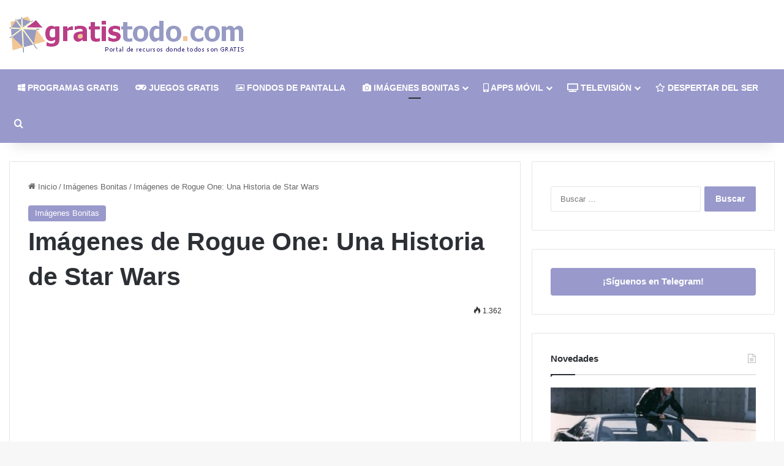

--- FILE ---
content_type: text/html; charset=UTF-8
request_url: https://www.gratistodo.com/rogue-one-una-historia-de-star-wars-imagenes/
body_size: 30099
content:
<!DOCTYPE html>
<html lang="es" class="" data-skin="light">
<head><meta charset="UTF-8" /><script>if(navigator.userAgent.match(/MSIE|Internet Explorer/i)||navigator.userAgent.match(/Trident\/7\..*?rv:11/i)){var href=document.location.href;if(!href.match(/[?&]nowprocket/)){if(href.indexOf("?")==-1){if(href.indexOf("#")==-1){document.location.href=href+"?nowprocket=1"}else{document.location.href=href.replace("#","?nowprocket=1#")}}else{if(href.indexOf("#")==-1){document.location.href=href+"&nowprocket=1"}else{document.location.href=href.replace("#","&nowprocket=1#")}}}}</script><script>(()=>{class RocketLazyLoadScripts{constructor(){this.v="2.0.4",this.userEvents=["keydown","keyup","mousedown","mouseup","mousemove","mouseover","mouseout","touchmove","touchstart","touchend","touchcancel","wheel","click","dblclick","input"],this.attributeEvents=["onblur","onclick","oncontextmenu","ondblclick","onfocus","onmousedown","onmouseenter","onmouseleave","onmousemove","onmouseout","onmouseover","onmouseup","onmousewheel","onscroll","onsubmit"]}async t(){this.i(),this.o(),/iP(ad|hone)/.test(navigator.userAgent)&&this.h(),this.u(),this.l(this),this.m(),this.k(this),this.p(this),this._(),await Promise.all([this.R(),this.L()]),this.lastBreath=Date.now(),this.S(this),this.P(),this.D(),this.O(),this.M(),await this.C(this.delayedScripts.normal),await this.C(this.delayedScripts.defer),await this.C(this.delayedScripts.async),await this.T(),await this.F(),await this.j(),await this.A(),window.dispatchEvent(new Event("rocket-allScriptsLoaded")),this.everythingLoaded=!0,this.lastTouchEnd&&await new Promise(t=>setTimeout(t,500-Date.now()+this.lastTouchEnd)),this.I(),this.H(),this.U(),this.W()}i(){this.CSPIssue=sessionStorage.getItem("rocketCSPIssue"),document.addEventListener("securitypolicyviolation",t=>{this.CSPIssue||"script-src-elem"!==t.violatedDirective||"data"!==t.blockedURI||(this.CSPIssue=!0,sessionStorage.setItem("rocketCSPIssue",!0))},{isRocket:!0})}o(){window.addEventListener("pageshow",t=>{this.persisted=t.persisted,this.realWindowLoadedFired=!0},{isRocket:!0}),window.addEventListener("pagehide",()=>{this.onFirstUserAction=null},{isRocket:!0})}h(){let t;function e(e){t=e}window.addEventListener("touchstart",e,{isRocket:!0}),window.addEventListener("touchend",function i(o){o.changedTouches[0]&&t.changedTouches[0]&&Math.abs(o.changedTouches[0].pageX-t.changedTouches[0].pageX)<10&&Math.abs(o.changedTouches[0].pageY-t.changedTouches[0].pageY)<10&&o.timeStamp-t.timeStamp<200&&(window.removeEventListener("touchstart",e,{isRocket:!0}),window.removeEventListener("touchend",i,{isRocket:!0}),"INPUT"===o.target.tagName&&"text"===o.target.type||(o.target.dispatchEvent(new TouchEvent("touchend",{target:o.target,bubbles:!0})),o.target.dispatchEvent(new MouseEvent("mouseover",{target:o.target,bubbles:!0})),o.target.dispatchEvent(new PointerEvent("click",{target:o.target,bubbles:!0,cancelable:!0,detail:1,clientX:o.changedTouches[0].clientX,clientY:o.changedTouches[0].clientY})),event.preventDefault()))},{isRocket:!0})}q(t){this.userActionTriggered||("mousemove"!==t.type||this.firstMousemoveIgnored?"keyup"===t.type||"mouseover"===t.type||"mouseout"===t.type||(this.userActionTriggered=!0,this.onFirstUserAction&&this.onFirstUserAction()):this.firstMousemoveIgnored=!0),"click"===t.type&&t.preventDefault(),t.stopPropagation(),t.stopImmediatePropagation(),"touchstart"===this.lastEvent&&"touchend"===t.type&&(this.lastTouchEnd=Date.now()),"click"===t.type&&(this.lastTouchEnd=0),this.lastEvent=t.type,t.composedPath&&t.composedPath()[0].getRootNode()instanceof ShadowRoot&&(t.rocketTarget=t.composedPath()[0]),this.savedUserEvents.push(t)}u(){this.savedUserEvents=[],this.userEventHandler=this.q.bind(this),this.userEvents.forEach(t=>window.addEventListener(t,this.userEventHandler,{passive:!1,isRocket:!0})),document.addEventListener("visibilitychange",this.userEventHandler,{isRocket:!0})}U(){this.userEvents.forEach(t=>window.removeEventListener(t,this.userEventHandler,{passive:!1,isRocket:!0})),document.removeEventListener("visibilitychange",this.userEventHandler,{isRocket:!0}),this.savedUserEvents.forEach(t=>{(t.rocketTarget||t.target).dispatchEvent(new window[t.constructor.name](t.type,t))})}m(){const t="return false",e=Array.from(this.attributeEvents,t=>"data-rocket-"+t),i="["+this.attributeEvents.join("],[")+"]",o="[data-rocket-"+this.attributeEvents.join("],[data-rocket-")+"]",s=(e,i,o)=>{o&&o!==t&&(e.setAttribute("data-rocket-"+i,o),e["rocket"+i]=new Function("event",o),e.setAttribute(i,t))};new MutationObserver(t=>{for(const n of t)"attributes"===n.type&&(n.attributeName.startsWith("data-rocket-")||this.everythingLoaded?n.attributeName.startsWith("data-rocket-")&&this.everythingLoaded&&this.N(n.target,n.attributeName.substring(12)):s(n.target,n.attributeName,n.target.getAttribute(n.attributeName))),"childList"===n.type&&n.addedNodes.forEach(t=>{if(t.nodeType===Node.ELEMENT_NODE)if(this.everythingLoaded)for(const i of[t,...t.querySelectorAll(o)])for(const t of i.getAttributeNames())e.includes(t)&&this.N(i,t.substring(12));else for(const e of[t,...t.querySelectorAll(i)])for(const t of e.getAttributeNames())this.attributeEvents.includes(t)&&s(e,t,e.getAttribute(t))})}).observe(document,{subtree:!0,childList:!0,attributeFilter:[...this.attributeEvents,...e]})}I(){this.attributeEvents.forEach(t=>{document.querySelectorAll("[data-rocket-"+t+"]").forEach(e=>{this.N(e,t)})})}N(t,e){const i=t.getAttribute("data-rocket-"+e);i&&(t.setAttribute(e,i),t.removeAttribute("data-rocket-"+e))}k(t){Object.defineProperty(HTMLElement.prototype,"onclick",{get(){return this.rocketonclick||null},set(e){this.rocketonclick=e,this.setAttribute(t.everythingLoaded?"onclick":"data-rocket-onclick","this.rocketonclick(event)")}})}S(t){function e(e,i){let o=e[i];e[i]=null,Object.defineProperty(e,i,{get:()=>o,set(s){t.everythingLoaded?o=s:e["rocket"+i]=o=s}})}e(document,"onreadystatechange"),e(window,"onload"),e(window,"onpageshow");try{Object.defineProperty(document,"readyState",{get:()=>t.rocketReadyState,set(e){t.rocketReadyState=e},configurable:!0}),document.readyState="loading"}catch(t){console.log("WPRocket DJE readyState conflict, bypassing")}}l(t){this.originalAddEventListener=EventTarget.prototype.addEventListener,this.originalRemoveEventListener=EventTarget.prototype.removeEventListener,this.savedEventListeners=[],EventTarget.prototype.addEventListener=function(e,i,o){o&&o.isRocket||!t.B(e,this)&&!t.userEvents.includes(e)||t.B(e,this)&&!t.userActionTriggered||e.startsWith("rocket-")||t.everythingLoaded?t.originalAddEventListener.call(this,e,i,o):(t.savedEventListeners.push({target:this,remove:!1,type:e,func:i,options:o}),"mouseenter"!==e&&"mouseleave"!==e||t.originalAddEventListener.call(this,e,t.savedUserEvents.push,o))},EventTarget.prototype.removeEventListener=function(e,i,o){o&&o.isRocket||!t.B(e,this)&&!t.userEvents.includes(e)||t.B(e,this)&&!t.userActionTriggered||e.startsWith("rocket-")||t.everythingLoaded?t.originalRemoveEventListener.call(this,e,i,o):t.savedEventListeners.push({target:this,remove:!0,type:e,func:i,options:o})}}J(t,e){this.savedEventListeners=this.savedEventListeners.filter(i=>{let o=i.type,s=i.target||window;return e!==o||t!==s||(this.B(o,s)&&(i.type="rocket-"+o),this.$(i),!1)})}H(){EventTarget.prototype.addEventListener=this.originalAddEventListener,EventTarget.prototype.removeEventListener=this.originalRemoveEventListener,this.savedEventListeners.forEach(t=>this.$(t))}$(t){t.remove?this.originalRemoveEventListener.call(t.target,t.type,t.func,t.options):this.originalAddEventListener.call(t.target,t.type,t.func,t.options)}p(t){let e;function i(e){return t.everythingLoaded?e:e.split(" ").map(t=>"load"===t||t.startsWith("load.")?"rocket-jquery-load":t).join(" ")}function o(o){function s(e){const s=o.fn[e];o.fn[e]=o.fn.init.prototype[e]=function(){return this[0]===window&&t.userActionTriggered&&("string"==typeof arguments[0]||arguments[0]instanceof String?arguments[0]=i(arguments[0]):"object"==typeof arguments[0]&&Object.keys(arguments[0]).forEach(t=>{const e=arguments[0][t];delete arguments[0][t],arguments[0][i(t)]=e})),s.apply(this,arguments),this}}if(o&&o.fn&&!t.allJQueries.includes(o)){const e={DOMContentLoaded:[],"rocket-DOMContentLoaded":[]};for(const t in e)document.addEventListener(t,()=>{e[t].forEach(t=>t())},{isRocket:!0});o.fn.ready=o.fn.init.prototype.ready=function(i){function s(){parseInt(o.fn.jquery)>2?setTimeout(()=>i.bind(document)(o)):i.bind(document)(o)}return"function"==typeof i&&(t.realDomReadyFired?!t.userActionTriggered||t.fauxDomReadyFired?s():e["rocket-DOMContentLoaded"].push(s):e.DOMContentLoaded.push(s)),o([])},s("on"),s("one"),s("off"),t.allJQueries.push(o)}e=o}t.allJQueries=[],o(window.jQuery),Object.defineProperty(window,"jQuery",{get:()=>e,set(t){o(t)}})}P(){const t=new Map;document.write=document.writeln=function(e){const i=document.currentScript,o=document.createRange(),s=i.parentElement;let n=t.get(i);void 0===n&&(n=i.nextSibling,t.set(i,n));const c=document.createDocumentFragment();o.setStart(c,0),c.appendChild(o.createContextualFragment(e)),s.insertBefore(c,n)}}async R(){return new Promise(t=>{this.userActionTriggered?t():this.onFirstUserAction=t})}async L(){return new Promise(t=>{document.addEventListener("DOMContentLoaded",()=>{this.realDomReadyFired=!0,t()},{isRocket:!0})})}async j(){return this.realWindowLoadedFired?Promise.resolve():new Promise(t=>{window.addEventListener("load",t,{isRocket:!0})})}M(){this.pendingScripts=[];this.scriptsMutationObserver=new MutationObserver(t=>{for(const e of t)e.addedNodes.forEach(t=>{"SCRIPT"!==t.tagName||t.noModule||t.isWPRocket||this.pendingScripts.push({script:t,promise:new Promise(e=>{const i=()=>{const i=this.pendingScripts.findIndex(e=>e.script===t);i>=0&&this.pendingScripts.splice(i,1),e()};t.addEventListener("load",i,{isRocket:!0}),t.addEventListener("error",i,{isRocket:!0}),setTimeout(i,1e3)})})})}),this.scriptsMutationObserver.observe(document,{childList:!0,subtree:!0})}async F(){await this.X(),this.pendingScripts.length?(await this.pendingScripts[0].promise,await this.F()):this.scriptsMutationObserver.disconnect()}D(){this.delayedScripts={normal:[],async:[],defer:[]},document.querySelectorAll("script[type$=rocketlazyloadscript]").forEach(t=>{t.hasAttribute("data-rocket-src")?t.hasAttribute("async")&&!1!==t.async?this.delayedScripts.async.push(t):t.hasAttribute("defer")&&!1!==t.defer||"module"===t.getAttribute("data-rocket-type")?this.delayedScripts.defer.push(t):this.delayedScripts.normal.push(t):this.delayedScripts.normal.push(t)})}async _(){await this.L();let t=[];document.querySelectorAll("script[type$=rocketlazyloadscript][data-rocket-src]").forEach(e=>{let i=e.getAttribute("data-rocket-src");if(i&&!i.startsWith("data:")){i.startsWith("//")&&(i=location.protocol+i);try{const o=new URL(i).origin;o!==location.origin&&t.push({src:o,crossOrigin:e.crossOrigin||"module"===e.getAttribute("data-rocket-type")})}catch(t){}}}),t=[...new Map(t.map(t=>[JSON.stringify(t),t])).values()],this.Y(t,"preconnect")}async G(t){if(await this.K(),!0!==t.noModule||!("noModule"in HTMLScriptElement.prototype))return new Promise(e=>{let i;function o(){(i||t).setAttribute("data-rocket-status","executed"),e()}try{if(navigator.userAgent.includes("Firefox/")||""===navigator.vendor||this.CSPIssue)i=document.createElement("script"),[...t.attributes].forEach(t=>{let e=t.nodeName;"type"!==e&&("data-rocket-type"===e&&(e="type"),"data-rocket-src"===e&&(e="src"),i.setAttribute(e,t.nodeValue))}),t.text&&(i.text=t.text),t.nonce&&(i.nonce=t.nonce),i.hasAttribute("src")?(i.addEventListener("load",o,{isRocket:!0}),i.addEventListener("error",()=>{i.setAttribute("data-rocket-status","failed-network"),e()},{isRocket:!0}),setTimeout(()=>{i.isConnected||e()},1)):(i.text=t.text,o()),i.isWPRocket=!0,t.parentNode.replaceChild(i,t);else{const i=t.getAttribute("data-rocket-type"),s=t.getAttribute("data-rocket-src");i?(t.type=i,t.removeAttribute("data-rocket-type")):t.removeAttribute("type"),t.addEventListener("load",o,{isRocket:!0}),t.addEventListener("error",i=>{this.CSPIssue&&i.target.src.startsWith("data:")?(console.log("WPRocket: CSP fallback activated"),t.removeAttribute("src"),this.G(t).then(e)):(t.setAttribute("data-rocket-status","failed-network"),e())},{isRocket:!0}),s?(t.fetchPriority="high",t.removeAttribute("data-rocket-src"),t.src=s):t.src="data:text/javascript;base64,"+window.btoa(unescape(encodeURIComponent(t.text)))}}catch(i){t.setAttribute("data-rocket-status","failed-transform"),e()}});t.setAttribute("data-rocket-status","skipped")}async C(t){const e=t.shift();return e?(e.isConnected&&await this.G(e),this.C(t)):Promise.resolve()}O(){this.Y([...this.delayedScripts.normal,...this.delayedScripts.defer,...this.delayedScripts.async],"preload")}Y(t,e){this.trash=this.trash||[];let i=!0;var o=document.createDocumentFragment();t.forEach(t=>{const s=t.getAttribute&&t.getAttribute("data-rocket-src")||t.src;if(s&&!s.startsWith("data:")){const n=document.createElement("link");n.href=s,n.rel=e,"preconnect"!==e&&(n.as="script",n.fetchPriority=i?"high":"low"),t.getAttribute&&"module"===t.getAttribute("data-rocket-type")&&(n.crossOrigin=!0),t.crossOrigin&&(n.crossOrigin=t.crossOrigin),t.integrity&&(n.integrity=t.integrity),t.nonce&&(n.nonce=t.nonce),o.appendChild(n),this.trash.push(n),i=!1}}),document.head.appendChild(o)}W(){this.trash.forEach(t=>t.remove())}async T(){try{document.readyState="interactive"}catch(t){}this.fauxDomReadyFired=!0;try{await this.K(),this.J(document,"readystatechange"),document.dispatchEvent(new Event("rocket-readystatechange")),await this.K(),document.rocketonreadystatechange&&document.rocketonreadystatechange(),await this.K(),this.J(document,"DOMContentLoaded"),document.dispatchEvent(new Event("rocket-DOMContentLoaded")),await this.K(),this.J(window,"DOMContentLoaded"),window.dispatchEvent(new Event("rocket-DOMContentLoaded"))}catch(t){console.error(t)}}async A(){try{document.readyState="complete"}catch(t){}try{await this.K(),this.J(document,"readystatechange"),document.dispatchEvent(new Event("rocket-readystatechange")),await this.K(),document.rocketonreadystatechange&&document.rocketonreadystatechange(),await this.K(),this.J(window,"load"),window.dispatchEvent(new Event("rocket-load")),await this.K(),window.rocketonload&&window.rocketonload(),await this.K(),this.allJQueries.forEach(t=>t(window).trigger("rocket-jquery-load")),await this.K(),this.J(window,"pageshow");const t=new Event("rocket-pageshow");t.persisted=this.persisted,window.dispatchEvent(t),await this.K(),window.rocketonpageshow&&window.rocketonpageshow({persisted:this.persisted})}catch(t){console.error(t)}}async K(){Date.now()-this.lastBreath>45&&(await this.X(),this.lastBreath=Date.now())}async X(){return document.hidden?new Promise(t=>setTimeout(t)):new Promise(t=>requestAnimationFrame(t))}B(t,e){return e===document&&"readystatechange"===t||(e===document&&"DOMContentLoaded"===t||(e===window&&"DOMContentLoaded"===t||(e===window&&"load"===t||e===window&&"pageshow"===t)))}static run(){(new RocketLazyLoadScripts).t()}}RocketLazyLoadScripts.run()})();</script>
	
	<link rel="profile" href="https://gmpg.org/xfn/11" />
	<meta name='robots' content='index, follow, max-image-preview:large, max-snippet:-1, max-video-preview:-1' />

	<!-- This site is optimized with the Yoast SEO plugin v26.5 - https://yoast.com/wordpress/plugins/seo/ -->
	<title>Imágenes de Rogue One: Una Historia de Star Wars</title>
	<meta name="description" content="Galeria de imágenes de la nueva película Rogue One una historia de Star Wars, fotos en HD que sirven incluso como fondos de pantalla." />
	<link rel="canonical" href="https://www.gratistodo.com/rogue-one-una-historia-de-star-wars-imagenes/" />
	<meta property="og:locale" content="es_ES" />
	<meta property="og:type" content="article" />
	<meta property="og:title" content="Imágenes de Rogue One: Una Historia de Star Wars" />
	<meta property="og:description" content="Galeria de imágenes de la nueva película Rogue One una historia de Star Wars, fotos en HD que sirven incluso como fondos de pantalla." />
	<meta property="og:url" content="https://www.gratistodo.com/rogue-one-una-historia-de-star-wars-imagenes/" />
	<meta property="og:site_name" content="Gratis Todo : La mejor web de descargas gratis en español" />
	<meta property="article:publisher" content="https://www.facebook.com/gratistodoweb/" />
	<meta property="article:published_time" content="2016-08-09T12:50:34+00:00" />
	<meta property="article:modified_time" content="2016-08-27T20:07:47+00:00" />
	<meta property="og:image" content="https://www.gratistodo.com/wp-content/uploads/2016/08/Star-Wars-Rogue-One-Una-historia-de-Star-Wars-11-1.jpg" />
	<meta property="og:image:width" content="1920" />
	<meta property="og:image:height" content="1280" />
	<meta property="og:image:type" content="image/jpeg" />
	<meta name="author" content="gratistodo" />
	<meta name="twitter:card" content="summary_large_image" />
	<meta name="twitter:creator" content="@gratistodo" />
	<meta name="twitter:site" content="@gratistodo" />
	<meta name="twitter:label1" content="Escrito por" />
	<meta name="twitter:data1" content="gratistodo" />
	<meta name="twitter:label2" content="Tiempo de lectura" />
	<meta name="twitter:data2" content="1 minuto" />
	<script type="application/ld+json" class="yoast-schema-graph">{"@context":"https://schema.org","@graph":[{"@type":"Article","@id":"https://www.gratistodo.com/rogue-one-una-historia-de-star-wars-imagenes/#article","isPartOf":{"@id":"https://www.gratistodo.com/rogue-one-una-historia-de-star-wars-imagenes/"},"author":{"name":"gratistodo","@id":"https://www.gratistodo.com/#/schema/person/d4008a68bc5bbf17e96c7c1badcdbe2c"},"headline":"Imágenes de Rogue One: Una Historia de Star Wars","datePublished":"2016-08-09T12:50:34+00:00","dateModified":"2016-08-27T20:07:47+00:00","mainEntityOfPage":{"@id":"https://www.gratistodo.com/rogue-one-una-historia-de-star-wars-imagenes/"},"wordCount":139,"publisher":{"@id":"https://www.gratistodo.com/#organization"},"image":{"@id":"https://www.gratistodo.com/rogue-one-una-historia-de-star-wars-imagenes/#primaryimage"},"thumbnailUrl":"https://www.gratistodo.com/wp-content/uploads/2016/08/Star-Wars-Rogue-One-Una-historia-de-Star-Wars-11-1.jpg","keywords":["Star Wars"],"articleSection":["Imágenes Bonitas"],"inLanguage":"es"},{"@type":"WebPage","@id":"https://www.gratistodo.com/rogue-one-una-historia-de-star-wars-imagenes/","url":"https://www.gratistodo.com/rogue-one-una-historia-de-star-wars-imagenes/","name":"Imágenes de Rogue One: Una Historia de Star Wars","isPartOf":{"@id":"https://www.gratistodo.com/#website"},"primaryImageOfPage":{"@id":"https://www.gratistodo.com/rogue-one-una-historia-de-star-wars-imagenes/#primaryimage"},"image":{"@id":"https://www.gratistodo.com/rogue-one-una-historia-de-star-wars-imagenes/#primaryimage"},"thumbnailUrl":"https://www.gratistodo.com/wp-content/uploads/2016/08/Star-Wars-Rogue-One-Una-historia-de-Star-Wars-11-1.jpg","datePublished":"2016-08-09T12:50:34+00:00","dateModified":"2016-08-27T20:07:47+00:00","description":"Galeria de imágenes de la nueva película Rogue One una historia de Star Wars, fotos en HD que sirven incluso como fondos de pantalla.","breadcrumb":{"@id":"https://www.gratistodo.com/rogue-one-una-historia-de-star-wars-imagenes/#breadcrumb"},"inLanguage":"es","potentialAction":[{"@type":"ReadAction","target":["https://www.gratistodo.com/rogue-one-una-historia-de-star-wars-imagenes/"]}]},{"@type":"ImageObject","inLanguage":"es","@id":"https://www.gratistodo.com/rogue-one-una-historia-de-star-wars-imagenes/#primaryimage","url":"https://www.gratistodo.com/wp-content/uploads/2016/08/Star-Wars-Rogue-One-Una-historia-de-Star-Wars-11-1.jpg","contentUrl":"https://www.gratistodo.com/wp-content/uploads/2016/08/Star-Wars-Rogue-One-Una-historia-de-Star-Wars-11-1.jpg","width":1920,"height":1280},{"@type":"BreadcrumbList","@id":"https://www.gratistodo.com/rogue-one-una-historia-de-star-wars-imagenes/#breadcrumb","itemListElement":[{"@type":"ListItem","position":1,"name":"Portada","item":"https://www.gratistodo.com/"},{"@type":"ListItem","position":2,"name":"Imágenes de Rogue One: Una Historia de Star Wars"}]},{"@type":"WebSite","@id":"https://www.gratistodo.com/#website","url":"https://www.gratistodo.com/","name":"Gratis Todo : La mejor web de descargas gratis en español","description":"","publisher":{"@id":"https://www.gratistodo.com/#organization"},"potentialAction":[{"@type":"SearchAction","target":{"@type":"EntryPoint","urlTemplate":"https://www.gratistodo.com/?s={search_term_string}"},"query-input":{"@type":"PropertyValueSpecification","valueRequired":true,"valueName":"search_term_string"}}],"inLanguage":"es"},{"@type":"Organization","@id":"https://www.gratistodo.com/#organization","name":"Gratis Todo : La mejor web de descargas gratis en español","url":"https://www.gratistodo.com/","logo":{"@type":"ImageObject","inLanguage":"es","@id":"https://www.gratistodo.com/#/schema/logo/image/","url":"https://www.gratistodo.com/wp-content/uploads/2017/08/logo-gratistodo-recuadro.png","contentUrl":"https://www.gratistodo.com/wp-content/uploads/2017/08/logo-gratistodo-recuadro.png","width":1252,"height":662,"caption":"Gratis Todo : La mejor web de descargas gratis en español"},"image":{"@id":"https://www.gratistodo.com/#/schema/logo/image/"},"sameAs":["https://www.facebook.com/gratistodoweb/","https://x.com/gratistodo"]},{"@type":"Person","@id":"https://www.gratistodo.com/#/schema/person/d4008a68bc5bbf17e96c7c1badcdbe2c","name":"gratistodo"}]}</script>
	<!-- / Yoast SEO plugin. -->



<link rel="alternate" type="application/rss+xml" title="Gratis Todo : La mejor web de descargas gratis en español &raquo; Feed" href="https://www.gratistodo.com/feed/" />

		<style type="text/css">
			:root{				
			--tie-preset-gradient-1: linear-gradient(135deg, rgba(6, 147, 227, 1) 0%, rgb(155, 81, 224) 100%);
			--tie-preset-gradient-2: linear-gradient(135deg, rgb(122, 220, 180) 0%, rgb(0, 208, 130) 100%);
			--tie-preset-gradient-3: linear-gradient(135deg, rgba(252, 185, 0, 1) 0%, rgba(255, 105, 0, 1) 100%);
			--tie-preset-gradient-4: linear-gradient(135deg, rgba(255, 105, 0, 1) 0%, rgb(207, 46, 46) 100%);
			--tie-preset-gradient-5: linear-gradient(135deg, rgb(238, 238, 238) 0%, rgb(169, 184, 195) 100%);
			--tie-preset-gradient-6: linear-gradient(135deg, rgb(74, 234, 220) 0%, rgb(151, 120, 209) 20%, rgb(207, 42, 186) 40%, rgb(238, 44, 130) 60%, rgb(251, 105, 98) 80%, rgb(254, 248, 76) 100%);
			--tie-preset-gradient-7: linear-gradient(135deg, rgb(255, 206, 236) 0%, rgb(152, 150, 240) 100%);
			--tie-preset-gradient-8: linear-gradient(135deg, rgb(254, 205, 165) 0%, rgb(254, 45, 45) 50%, rgb(107, 0, 62) 100%);
			--tie-preset-gradient-9: linear-gradient(135deg, rgb(255, 203, 112) 0%, rgb(199, 81, 192) 50%, rgb(65, 88, 208) 100%);
			--tie-preset-gradient-10: linear-gradient(135deg, rgb(255, 245, 203) 0%, rgb(182, 227, 212) 50%, rgb(51, 167, 181) 100%);
			--tie-preset-gradient-11: linear-gradient(135deg, rgb(202, 248, 128) 0%, rgb(113, 206, 126) 100%);
			--tie-preset-gradient-12: linear-gradient(135deg, rgb(2, 3, 129) 0%, rgb(40, 116, 252) 100%);
			--tie-preset-gradient-13: linear-gradient(135deg, #4D34FA, #ad34fa);
			--tie-preset-gradient-14: linear-gradient(135deg, #0057FF, #31B5FF);
			--tie-preset-gradient-15: linear-gradient(135deg, #FF007A, #FF81BD);
			--tie-preset-gradient-16: linear-gradient(135deg, #14111E, #4B4462);
			--tie-preset-gradient-17: linear-gradient(135deg, #F32758, #FFC581);

			
					--main-nav-background: #FFFFFF;
					--main-nav-secondry-background: rgba(0,0,0,0.03);
					--main-nav-primary-color: #0088ff;
					--main-nav-contrast-primary-color: #FFFFFF;
					--main-nav-text-color: #2c2f34;
					--main-nav-secondry-text-color: rgba(0,0,0,0.5);
					--main-nav-main-border-color: rgba(0,0,0,0.1);
					--main-nav-secondry-border-color: rgba(0,0,0,0.08);
				
			}
		</style>
	<link rel="alternate" title="oEmbed (JSON)" type="application/json+oembed" href="https://www.gratistodo.com/wp-json/oembed/1.0/embed?url=https%3A%2F%2Fwww.gratistodo.com%2Frogue-one-una-historia-de-star-wars-imagenes%2F" />
<link rel="alternate" title="oEmbed (XML)" type="text/xml+oembed" href="https://www.gratistodo.com/wp-json/oembed/1.0/embed?url=https%3A%2F%2Fwww.gratistodo.com%2Frogue-one-una-historia-de-star-wars-imagenes%2F&#038;format=xml" />
<meta name="viewport" content="width=device-width, initial-scale=1.0" /><style id='wp-img-auto-sizes-contain-inline-css' type='text/css'>
img:is([sizes=auto i],[sizes^="auto," i]){contain-intrinsic-size:3000px 1500px}
/*# sourceURL=wp-img-auto-sizes-contain-inline-css */
</style>
<style id='wp-emoji-styles-inline-css' type='text/css'>

	img.wp-smiley, img.emoji {
		display: inline !important;
		border: none !important;
		box-shadow: none !important;
		height: 1em !important;
		width: 1em !important;
		margin: 0 0.07em !important;
		vertical-align: -0.1em !important;
		background: none !important;
		padding: 0 !important;
	}
/*# sourceURL=wp-emoji-styles-inline-css */
</style>
<style id='wp-block-library-inline-css' type='text/css'>
:root{--wp-block-synced-color:#7a00df;--wp-block-synced-color--rgb:122,0,223;--wp-bound-block-color:var(--wp-block-synced-color);--wp-editor-canvas-background:#ddd;--wp-admin-theme-color:#007cba;--wp-admin-theme-color--rgb:0,124,186;--wp-admin-theme-color-darker-10:#006ba1;--wp-admin-theme-color-darker-10--rgb:0,107,160.5;--wp-admin-theme-color-darker-20:#005a87;--wp-admin-theme-color-darker-20--rgb:0,90,135;--wp-admin-border-width-focus:2px}@media (min-resolution:192dpi){:root{--wp-admin-border-width-focus:1.5px}}.wp-element-button{cursor:pointer}:root .has-very-light-gray-background-color{background-color:#eee}:root .has-very-dark-gray-background-color{background-color:#313131}:root .has-very-light-gray-color{color:#eee}:root .has-very-dark-gray-color{color:#313131}:root .has-vivid-green-cyan-to-vivid-cyan-blue-gradient-background{background:linear-gradient(135deg,#00d084,#0693e3)}:root .has-purple-crush-gradient-background{background:linear-gradient(135deg,#34e2e4,#4721fb 50%,#ab1dfe)}:root .has-hazy-dawn-gradient-background{background:linear-gradient(135deg,#faaca8,#dad0ec)}:root .has-subdued-olive-gradient-background{background:linear-gradient(135deg,#fafae1,#67a671)}:root .has-atomic-cream-gradient-background{background:linear-gradient(135deg,#fdd79a,#004a59)}:root .has-nightshade-gradient-background{background:linear-gradient(135deg,#330968,#31cdcf)}:root .has-midnight-gradient-background{background:linear-gradient(135deg,#020381,#2874fc)}:root{--wp--preset--font-size--normal:16px;--wp--preset--font-size--huge:42px}.has-regular-font-size{font-size:1em}.has-larger-font-size{font-size:2.625em}.has-normal-font-size{font-size:var(--wp--preset--font-size--normal)}.has-huge-font-size{font-size:var(--wp--preset--font-size--huge)}.has-text-align-center{text-align:center}.has-text-align-left{text-align:left}.has-text-align-right{text-align:right}.has-fit-text{white-space:nowrap!important}#end-resizable-editor-section{display:none}.aligncenter{clear:both}.items-justified-left{justify-content:flex-start}.items-justified-center{justify-content:center}.items-justified-right{justify-content:flex-end}.items-justified-space-between{justify-content:space-between}.screen-reader-text{border:0;clip-path:inset(50%);height:1px;margin:-1px;overflow:hidden;padding:0;position:absolute;width:1px;word-wrap:normal!important}.screen-reader-text:focus{background-color:#ddd;clip-path:none;color:#444;display:block;font-size:1em;height:auto;left:5px;line-height:normal;padding:15px 23px 14px;text-decoration:none;top:5px;width:auto;z-index:100000}html :where(.has-border-color){border-style:solid}html :where([style*=border-top-color]){border-top-style:solid}html :where([style*=border-right-color]){border-right-style:solid}html :where([style*=border-bottom-color]){border-bottom-style:solid}html :where([style*=border-left-color]){border-left-style:solid}html :where([style*=border-width]){border-style:solid}html :where([style*=border-top-width]){border-top-style:solid}html :where([style*=border-right-width]){border-right-style:solid}html :where([style*=border-bottom-width]){border-bottom-style:solid}html :where([style*=border-left-width]){border-left-style:solid}html :where(img[class*=wp-image-]){height:auto;max-width:100%}:where(figure){margin:0 0 1em}html :where(.is-position-sticky){--wp-admin--admin-bar--position-offset:var(--wp-admin--admin-bar--height,0px)}@media screen and (max-width:600px){html :where(.is-position-sticky){--wp-admin--admin-bar--position-offset:0px}}

/*# sourceURL=wp-block-library-inline-css */
</style><style id='wp-block-button-inline-css' type='text/css'>
.wp-block-button__link{align-content:center;box-sizing:border-box;cursor:pointer;display:inline-block;height:100%;text-align:center;word-break:break-word}.wp-block-button__link.aligncenter{text-align:center}.wp-block-button__link.alignright{text-align:right}:where(.wp-block-button__link){border-radius:9999px;box-shadow:none;padding:calc(.667em + 2px) calc(1.333em + 2px);text-decoration:none}.wp-block-button[style*=text-decoration] .wp-block-button__link{text-decoration:inherit}.wp-block-buttons>.wp-block-button.has-custom-width{max-width:none}.wp-block-buttons>.wp-block-button.has-custom-width .wp-block-button__link{width:100%}.wp-block-buttons>.wp-block-button.has-custom-font-size .wp-block-button__link{font-size:inherit}.wp-block-buttons>.wp-block-button.wp-block-button__width-25{width:calc(25% - var(--wp--style--block-gap, .5em)*.75)}.wp-block-buttons>.wp-block-button.wp-block-button__width-50{width:calc(50% - var(--wp--style--block-gap, .5em)*.5)}.wp-block-buttons>.wp-block-button.wp-block-button__width-75{width:calc(75% - var(--wp--style--block-gap, .5em)*.25)}.wp-block-buttons>.wp-block-button.wp-block-button__width-100{flex-basis:100%;width:100%}.wp-block-buttons.is-vertical>.wp-block-button.wp-block-button__width-25{width:25%}.wp-block-buttons.is-vertical>.wp-block-button.wp-block-button__width-50{width:50%}.wp-block-buttons.is-vertical>.wp-block-button.wp-block-button__width-75{width:75%}.wp-block-button.is-style-squared,.wp-block-button__link.wp-block-button.is-style-squared{border-radius:0}.wp-block-button.no-border-radius,.wp-block-button__link.no-border-radius{border-radius:0!important}:root :where(.wp-block-button .wp-block-button__link.is-style-outline),:root :where(.wp-block-button.is-style-outline>.wp-block-button__link){border:2px solid;padding:.667em 1.333em}:root :where(.wp-block-button .wp-block-button__link.is-style-outline:not(.has-text-color)),:root :where(.wp-block-button.is-style-outline>.wp-block-button__link:not(.has-text-color)){color:currentColor}:root :where(.wp-block-button .wp-block-button__link.is-style-outline:not(.has-background)),:root :where(.wp-block-button.is-style-outline>.wp-block-button__link:not(.has-background)){background-color:initial;background-image:none}
/*# sourceURL=https://www.gratistodo.com/wp-includes/blocks/button/style.min.css */
</style>
<style id='wp-block-buttons-inline-css' type='text/css'>
.wp-block-buttons{box-sizing:border-box}.wp-block-buttons.is-vertical{flex-direction:column}.wp-block-buttons.is-vertical>.wp-block-button:last-child{margin-bottom:0}.wp-block-buttons>.wp-block-button{display:inline-block;margin:0}.wp-block-buttons.is-content-justification-left{justify-content:flex-start}.wp-block-buttons.is-content-justification-left.is-vertical{align-items:flex-start}.wp-block-buttons.is-content-justification-center{justify-content:center}.wp-block-buttons.is-content-justification-center.is-vertical{align-items:center}.wp-block-buttons.is-content-justification-right{justify-content:flex-end}.wp-block-buttons.is-content-justification-right.is-vertical{align-items:flex-end}.wp-block-buttons.is-content-justification-space-between{justify-content:space-between}.wp-block-buttons.aligncenter{text-align:center}.wp-block-buttons:not(.is-content-justification-space-between,.is-content-justification-right,.is-content-justification-left,.is-content-justification-center) .wp-block-button.aligncenter{margin-left:auto;margin-right:auto;width:100%}.wp-block-buttons[style*=text-decoration] .wp-block-button,.wp-block-buttons[style*=text-decoration] .wp-block-button__link{text-decoration:inherit}.wp-block-buttons.has-custom-font-size .wp-block-button__link{font-size:inherit}.wp-block-buttons .wp-block-button__link{width:100%}.wp-block-button.aligncenter{text-align:center}
/*# sourceURL=https://www.gratistodo.com/wp-includes/blocks/buttons/style.min.css */
</style>
<style id='global-styles-inline-css' type='text/css'>
:root{--wp--preset--aspect-ratio--square: 1;--wp--preset--aspect-ratio--4-3: 4/3;--wp--preset--aspect-ratio--3-4: 3/4;--wp--preset--aspect-ratio--3-2: 3/2;--wp--preset--aspect-ratio--2-3: 2/3;--wp--preset--aspect-ratio--16-9: 16/9;--wp--preset--aspect-ratio--9-16: 9/16;--wp--preset--color--black: #000000;--wp--preset--color--cyan-bluish-gray: #abb8c3;--wp--preset--color--white: #ffffff;--wp--preset--color--pale-pink: #f78da7;--wp--preset--color--vivid-red: #cf2e2e;--wp--preset--color--luminous-vivid-orange: #ff6900;--wp--preset--color--luminous-vivid-amber: #fcb900;--wp--preset--color--light-green-cyan: #7bdcb5;--wp--preset--color--vivid-green-cyan: #00d084;--wp--preset--color--pale-cyan-blue: #8ed1fc;--wp--preset--color--vivid-cyan-blue: #0693e3;--wp--preset--color--vivid-purple: #9b51e0;--wp--preset--color--global-color: #9999cc;--wp--preset--gradient--vivid-cyan-blue-to-vivid-purple: linear-gradient(135deg,rgb(6,147,227) 0%,rgb(155,81,224) 100%);--wp--preset--gradient--light-green-cyan-to-vivid-green-cyan: linear-gradient(135deg,rgb(122,220,180) 0%,rgb(0,208,130) 100%);--wp--preset--gradient--luminous-vivid-amber-to-luminous-vivid-orange: linear-gradient(135deg,rgb(252,185,0) 0%,rgb(255,105,0) 100%);--wp--preset--gradient--luminous-vivid-orange-to-vivid-red: linear-gradient(135deg,rgb(255,105,0) 0%,rgb(207,46,46) 100%);--wp--preset--gradient--very-light-gray-to-cyan-bluish-gray: linear-gradient(135deg,rgb(238,238,238) 0%,rgb(169,184,195) 100%);--wp--preset--gradient--cool-to-warm-spectrum: linear-gradient(135deg,rgb(74,234,220) 0%,rgb(151,120,209) 20%,rgb(207,42,186) 40%,rgb(238,44,130) 60%,rgb(251,105,98) 80%,rgb(254,248,76) 100%);--wp--preset--gradient--blush-light-purple: linear-gradient(135deg,rgb(255,206,236) 0%,rgb(152,150,240) 100%);--wp--preset--gradient--blush-bordeaux: linear-gradient(135deg,rgb(254,205,165) 0%,rgb(254,45,45) 50%,rgb(107,0,62) 100%);--wp--preset--gradient--luminous-dusk: linear-gradient(135deg,rgb(255,203,112) 0%,rgb(199,81,192) 50%,rgb(65,88,208) 100%);--wp--preset--gradient--pale-ocean: linear-gradient(135deg,rgb(255,245,203) 0%,rgb(182,227,212) 50%,rgb(51,167,181) 100%);--wp--preset--gradient--electric-grass: linear-gradient(135deg,rgb(202,248,128) 0%,rgb(113,206,126) 100%);--wp--preset--gradient--midnight: linear-gradient(135deg,rgb(2,3,129) 0%,rgb(40,116,252) 100%);--wp--preset--font-size--small: 13px;--wp--preset--font-size--medium: 20px;--wp--preset--font-size--large: 36px;--wp--preset--font-size--x-large: 42px;--wp--preset--spacing--20: 0.44rem;--wp--preset--spacing--30: 0.67rem;--wp--preset--spacing--40: 1rem;--wp--preset--spacing--50: 1.5rem;--wp--preset--spacing--60: 2.25rem;--wp--preset--spacing--70: 3.38rem;--wp--preset--spacing--80: 5.06rem;--wp--preset--shadow--natural: 6px 6px 9px rgba(0, 0, 0, 0.2);--wp--preset--shadow--deep: 12px 12px 50px rgba(0, 0, 0, 0.4);--wp--preset--shadow--sharp: 6px 6px 0px rgba(0, 0, 0, 0.2);--wp--preset--shadow--outlined: 6px 6px 0px -3px rgb(255, 255, 255), 6px 6px rgb(0, 0, 0);--wp--preset--shadow--crisp: 6px 6px 0px rgb(0, 0, 0);}:where(.is-layout-flex){gap: 0.5em;}:where(.is-layout-grid){gap: 0.5em;}body .is-layout-flex{display: flex;}.is-layout-flex{flex-wrap: wrap;align-items: center;}.is-layout-flex > :is(*, div){margin: 0;}body .is-layout-grid{display: grid;}.is-layout-grid > :is(*, div){margin: 0;}:where(.wp-block-columns.is-layout-flex){gap: 2em;}:where(.wp-block-columns.is-layout-grid){gap: 2em;}:where(.wp-block-post-template.is-layout-flex){gap: 1.25em;}:where(.wp-block-post-template.is-layout-grid){gap: 1.25em;}.has-black-color{color: var(--wp--preset--color--black) !important;}.has-cyan-bluish-gray-color{color: var(--wp--preset--color--cyan-bluish-gray) !important;}.has-white-color{color: var(--wp--preset--color--white) !important;}.has-pale-pink-color{color: var(--wp--preset--color--pale-pink) !important;}.has-vivid-red-color{color: var(--wp--preset--color--vivid-red) !important;}.has-luminous-vivid-orange-color{color: var(--wp--preset--color--luminous-vivid-orange) !important;}.has-luminous-vivid-amber-color{color: var(--wp--preset--color--luminous-vivid-amber) !important;}.has-light-green-cyan-color{color: var(--wp--preset--color--light-green-cyan) !important;}.has-vivid-green-cyan-color{color: var(--wp--preset--color--vivid-green-cyan) !important;}.has-pale-cyan-blue-color{color: var(--wp--preset--color--pale-cyan-blue) !important;}.has-vivid-cyan-blue-color{color: var(--wp--preset--color--vivid-cyan-blue) !important;}.has-vivid-purple-color{color: var(--wp--preset--color--vivid-purple) !important;}.has-black-background-color{background-color: var(--wp--preset--color--black) !important;}.has-cyan-bluish-gray-background-color{background-color: var(--wp--preset--color--cyan-bluish-gray) !important;}.has-white-background-color{background-color: var(--wp--preset--color--white) !important;}.has-pale-pink-background-color{background-color: var(--wp--preset--color--pale-pink) !important;}.has-vivid-red-background-color{background-color: var(--wp--preset--color--vivid-red) !important;}.has-luminous-vivid-orange-background-color{background-color: var(--wp--preset--color--luminous-vivid-orange) !important;}.has-luminous-vivid-amber-background-color{background-color: var(--wp--preset--color--luminous-vivid-amber) !important;}.has-light-green-cyan-background-color{background-color: var(--wp--preset--color--light-green-cyan) !important;}.has-vivid-green-cyan-background-color{background-color: var(--wp--preset--color--vivid-green-cyan) !important;}.has-pale-cyan-blue-background-color{background-color: var(--wp--preset--color--pale-cyan-blue) !important;}.has-vivid-cyan-blue-background-color{background-color: var(--wp--preset--color--vivid-cyan-blue) !important;}.has-vivid-purple-background-color{background-color: var(--wp--preset--color--vivid-purple) !important;}.has-black-border-color{border-color: var(--wp--preset--color--black) !important;}.has-cyan-bluish-gray-border-color{border-color: var(--wp--preset--color--cyan-bluish-gray) !important;}.has-white-border-color{border-color: var(--wp--preset--color--white) !important;}.has-pale-pink-border-color{border-color: var(--wp--preset--color--pale-pink) !important;}.has-vivid-red-border-color{border-color: var(--wp--preset--color--vivid-red) !important;}.has-luminous-vivid-orange-border-color{border-color: var(--wp--preset--color--luminous-vivid-orange) !important;}.has-luminous-vivid-amber-border-color{border-color: var(--wp--preset--color--luminous-vivid-amber) !important;}.has-light-green-cyan-border-color{border-color: var(--wp--preset--color--light-green-cyan) !important;}.has-vivid-green-cyan-border-color{border-color: var(--wp--preset--color--vivid-green-cyan) !important;}.has-pale-cyan-blue-border-color{border-color: var(--wp--preset--color--pale-cyan-blue) !important;}.has-vivid-cyan-blue-border-color{border-color: var(--wp--preset--color--vivid-cyan-blue) !important;}.has-vivid-purple-border-color{border-color: var(--wp--preset--color--vivid-purple) !important;}.has-vivid-cyan-blue-to-vivid-purple-gradient-background{background: var(--wp--preset--gradient--vivid-cyan-blue-to-vivid-purple) !important;}.has-light-green-cyan-to-vivid-green-cyan-gradient-background{background: var(--wp--preset--gradient--light-green-cyan-to-vivid-green-cyan) !important;}.has-luminous-vivid-amber-to-luminous-vivid-orange-gradient-background{background: var(--wp--preset--gradient--luminous-vivid-amber-to-luminous-vivid-orange) !important;}.has-luminous-vivid-orange-to-vivid-red-gradient-background{background: var(--wp--preset--gradient--luminous-vivid-orange-to-vivid-red) !important;}.has-very-light-gray-to-cyan-bluish-gray-gradient-background{background: var(--wp--preset--gradient--very-light-gray-to-cyan-bluish-gray) !important;}.has-cool-to-warm-spectrum-gradient-background{background: var(--wp--preset--gradient--cool-to-warm-spectrum) !important;}.has-blush-light-purple-gradient-background{background: var(--wp--preset--gradient--blush-light-purple) !important;}.has-blush-bordeaux-gradient-background{background: var(--wp--preset--gradient--blush-bordeaux) !important;}.has-luminous-dusk-gradient-background{background: var(--wp--preset--gradient--luminous-dusk) !important;}.has-pale-ocean-gradient-background{background: var(--wp--preset--gradient--pale-ocean) !important;}.has-electric-grass-gradient-background{background: var(--wp--preset--gradient--electric-grass) !important;}.has-midnight-gradient-background{background: var(--wp--preset--gradient--midnight) !important;}.has-small-font-size{font-size: var(--wp--preset--font-size--small) !important;}.has-medium-font-size{font-size: var(--wp--preset--font-size--medium) !important;}.has-large-font-size{font-size: var(--wp--preset--font-size--large) !important;}.has-x-large-font-size{font-size: var(--wp--preset--font-size--x-large) !important;}
/*# sourceURL=global-styles-inline-css */
</style>
<style id='core-block-supports-inline-css' type='text/css'>
.wp-container-core-buttons-is-layout-16018d1d{justify-content:center;}
/*# sourceURL=core-block-supports-inline-css */
</style>

<style id='classic-theme-styles-inline-css' type='text/css'>
/*! This file is auto-generated */
.wp-block-button__link{color:#fff;background-color:#32373c;border-radius:9999px;box-shadow:none;text-decoration:none;padding:calc(.667em + 2px) calc(1.333em + 2px);font-size:1.125em}.wp-block-file__button{background:#32373c;color:#fff;text-decoration:none}
/*# sourceURL=/wp-includes/css/classic-themes.min.css */
</style>
<link rel='stylesheet' id='toc-screen-css' href='https://www.gratistodo.com/wp-content/plugins/table-of-contents-plus/screen.min.css?ver=2411.1' type='text/css' media='all' />
<style id='toc-screen-inline-css' type='text/css'>
div#toc_container ul li {font-size: 100%;}
/*# sourceURL=toc-screen-inline-css */
</style>
<link rel='stylesheet' id='cmplz-general-css' href='https://www.gratistodo.com/wp-content/plugins/complianz-gdpr-premium/assets/css/cookieblocker.min.css?ver=1761964337' type='text/css' media='all' />
<link rel='stylesheet' id='tie-css-base-css' href='https://www.gratistodo.com/wp-content/themes/gratis-todo/assets/css/base.min.css?ver=7.6.2' type='text/css' media='all' />
<link rel='stylesheet' id='tie-css-styles-css' href='https://www.gratistodo.com/wp-content/themes/gratis-todo/assets/css/style.min.css?ver=7.6.2' type='text/css' media='all' />
<link rel='stylesheet' id='tie-css-widgets-css' href='https://www.gratistodo.com/wp-content/themes/gratis-todo/assets/css/widgets.min.css?ver=7.6.2' type='text/css' media='all' />
<link rel='stylesheet' id='tie-css-helpers-css' href='https://www.gratistodo.com/wp-content/themes/gratis-todo/assets/css/helpers.min.css?ver=7.6.2' type='text/css' media='all' />
<link rel='stylesheet' id='tie-fontawesome5-css' href='https://www.gratistodo.com/wp-content/themes/gratis-todo/assets/css/fontawesome.css?ver=7.6.2' type='text/css' media='all' />
<link rel='stylesheet' id='tie-css-ilightbox-css' href='https://www.gratistodo.com/wp-content/themes/gratis-todo/assets/ilightbox/dark-skin/skin.css?ver=7.6.2' type='text/css' media='all' />
<link rel='stylesheet' id='tie-css-single-css' href='https://www.gratistodo.com/wp-content/themes/gratis-todo/assets/css/single.min.css?ver=7.6.2' type='text/css' media='all' />
<link rel='stylesheet' id='tie-css-print-css' href='https://www.gratistodo.com/wp-content/themes/gratis-todo/assets/css/print.css?ver=7.6.2' type='text/css' media='print' />
<style id='tie-css-print-inline-css' type='text/css'>
:root:root{--brand-color: #9999cc;--dark-brand-color: #67679a;--bright-color: #FFFFFF;--base-color: #2c2f34;}#reading-position-indicator{box-shadow: 0 0 10px rgba( 153,153,204,0.7);}#main-nav ul.menu > li.tie-current-menu > a,#main-nav ul.menu > li:hover > a,#main-nav .spinner > div,.main-menu .mega-links-head:after{background-color: !important;}#main-nav a,#main-nav .dropdown-social-icons li a span,#autocomplete-suggestions.search-in-main-nav a {color: #FFFFFF !important;}#main-nav .main-menu ul.menu > li.tie-current-menu,#theme-header nav .menu > li > .menu-sub-content{border-color: ;}#main-nav .spinner-circle:after{color: !important;}:root:root{--brand-color: #9999cc;--dark-brand-color: #67679a;--bright-color: #FFFFFF;--base-color: #2c2f34;}#reading-position-indicator{box-shadow: 0 0 10px rgba( 153,153,204,0.7);}#main-nav ul.menu > li.tie-current-menu > a,#main-nav ul.menu > li:hover > a,#main-nav .spinner > div,.main-menu .mega-links-head:after{background-color: !important;}#main-nav a,#main-nav .dropdown-social-icons li a span,#autocomplete-suggestions.search-in-main-nav a {color: #FFFFFF !important;}#main-nav .main-menu ul.menu > li.tie-current-menu,#theme-header nav .menu > li > .menu-sub-content{border-color: ;}#main-nav .spinner-circle:after{color: !important;}a,body .entry a,.dark-skin body .entry a,.comment-list .comment-content a{color: #972400;}#header-notification-bar{background: var( --tie-preset-gradient-13 );}#header-notification-bar{--tie-buttons-color: #FFFFFF;--tie-buttons-border-color: #FFFFFF;--tie-buttons-hover-color: #e1e1e1;--tie-buttons-hover-text: #000000;}#header-notification-bar{--tie-buttons-text: #000000;}#main-nav,#main-nav .menu-sub-content,#main-nav .comp-sub-menu,#main-nav ul.cats-vertical li a.is-active,#main-nav ul.cats-vertical li a:hover,#autocomplete-suggestions.search-in-main-nav{background-color: #9999cc;}#main-nav{border-width: 0;}#theme-header #main-nav:not(.fixed-nav){bottom: 0;}#main-nav .icon-basecloud-bg:after{color: #9999cc;}#autocomplete-suggestions.search-in-main-nav{border-color: rgba(255,255,255,0.07);}.main-nav-boxed #main-nav .main-menu-wrapper{border-width: 0;}@media (min-width: 1200px){.container{width: auto;}}.boxed-layout #tie-wrapper,.boxed-layout .fixed-nav{max-width: 1310px;}@media (min-width: 1280px){.container,.wide-next-prev-slider-wrapper .slider-main-container{max-width: 1280px;}}
/*# sourceURL=tie-css-print-inline-css */
</style>
<style id='rocket-lazyload-inline-css' type='text/css'>
.rll-youtube-player{position:relative;padding-bottom:56.23%;height:0;overflow:hidden;max-width:100%;}.rll-youtube-player:focus-within{outline: 2px solid currentColor;outline-offset: 5px;}.rll-youtube-player iframe{position:absolute;top:0;left:0;width:100%;height:100%;z-index:100;background:0 0}.rll-youtube-player img{bottom:0;display:block;left:0;margin:auto;max-width:100%;width:100%;position:absolute;right:0;top:0;border:none;height:auto;-webkit-transition:.4s all;-moz-transition:.4s all;transition:.4s all}.rll-youtube-player img:hover{-webkit-filter:brightness(75%)}.rll-youtube-player .play{height:100%;width:100%;left:0;top:0;position:absolute;background:url(https://www.gratistodo.com/wp-content/plugins/wp-rocket/assets/img/youtube.png) no-repeat center;background-color: transparent !important;cursor:pointer;border:none;}
/*# sourceURL=rocket-lazyload-inline-css */
</style>
<script type="text/javascript" src="https://www.gratistodo.com/wp-content/plugins/complianz-gdpr-premium/pro/tcf-stub/build/index.js?ver=1761964337" id="cmplz-tcf-stub-js" data-rocket-defer defer></script>
<script type="text/javascript" src="https://www.gratistodo.com/wp-includes/js/jquery/jquery.min.js?ver=3.7.1" id="jquery-core-js" data-rocket-defer defer></script>
<script type="text/javascript" src="https://www.gratistodo.com/wp-includes/js/jquery/jquery-migrate.min.js?ver=3.4.1" id="jquery-migrate-js" data-rocket-defer defer></script>
<script type="text/javascript" id="cmplz-tcf-js-extra">
/* <![CDATA[ */
var cmplz_tcf = {"cmp_url":"https://www.gratistodo.com/wp-content/uploads/complianz/","retention_string":"Retenci\u00f3n en d\u00edas","undeclared_string":"No declarado","isServiceSpecific":"1","excludedVendors":{"15":15,"66":66,"119":119,"139":139,"141":141,"174":174,"192":192,"262":262,"375":375,"377":377,"387":387,"427":427,"435":435,"512":512,"527":527,"569":569,"581":581,"587":587,"626":626,"644":644,"667":667,"713":713,"733":733,"736":736,"748":748,"776":776,"806":806,"822":822,"830":830,"836":836,"856":856,"879":879,"882":882,"888":888,"909":909,"970":970,"986":986,"1015":1015,"1018":1018,"1022":1022,"1039":1039,"1078":1078,"1079":1079,"1094":1094,"1149":1149,"1156":1156,"1167":1167,"1173":1173,"1199":1199,"1211":1211,"1216":1216,"1252":1252,"1263":1263,"1298":1298,"1305":1305,"1342":1342,"1343":1343,"1355":1355,"1365":1365,"1366":1366,"1368":1368,"1371":1371,"1373":1373,"1391":1391,"1405":1405,"1418":1418,"1423":1423,"1425":1425,"1440":1440,"1442":1442,"1482":1482,"1492":1492,"1496":1496,"1503":1503,"1508":1508,"1509":1509,"1510":1510,"1519":1519},"purposes":[1,2,3,4,5,6,7,8,9,10,1,11],"specialPurposes":[1,2,3],"features":[1,2,3],"specialFeatures":[],"publisherCountryCode":"ES","lspact":"N","ccpa_applies":"","ac_mode":"1","debug":"","prefix":"cmplz_"};
//# sourceURL=cmplz-tcf-js-extra
/* ]]> */
</script>
<script defer type="text/javascript" src="https://www.gratistodo.com/wp-content/plugins/complianz-gdpr-premium/pro/tcf/build/index.js?ver=19bc4da4da0039b340b0" id="cmplz-tcf-js"></script>
			<style>.cmplz-hidden {
					display: none !important;
				}</style><meta http-equiv="X-UA-Compatible" content="IE=edge">
		<style type="text/css" id="wp-custom-css">
			/* Contenedor superior mismo ancho que el cuerpo */
.home .home-intro{
  width:100%;
  margin: 0 0 20px 0;
}

/* SOLO el texto, no imágenes ni columnas */
.home .home-intro p,
.home .home-intro h1,
.home .home-intro h2,
.home .home-intro h3{
  max-width: none;
}

/* Base: columnas con flex y wrap (sin solapes) */
.wp-block-columns{
  display:flex;
  flex-wrap:wrap;
  gap:20px;
}

/* Por defecto: 3 columnas */
.wp-block-column{
  flex: 0 0 calc(33.333% - 14px);
  min-width:0;
}

/* Tablet: 2 columnas */
@media (max-width: 1024px){
  .wp-block-column{
    flex: 0 0 calc(50% - 10px);
  }
}

/* Móvil: 1 columna */
@media (max-width: 781px){
  .wp-block-column{
    flex: 0 0 100%;
  }
}

/* Imágenes: siempre dentro de su columna */
.wp-block-image img{
  max-width:100%;
  height:auto;
  display:block;
}
/* Centrar imágenes en móvil dentro del bloque superior */
@media (max-width: 781px){
  .home .home-intro .wp-block-image{
    text-align: center;
  }

  .home .home-intro .wp-block-image img{
    margin-left: auto;
    margin-right: auto;
    display: block;
  }
}		</style>
		<noscript><style id="rocket-lazyload-nojs-css">.rll-youtube-player, [data-lazy-src]{display:none !important;}</style></noscript><meta name="generator" content="WP Rocket 3.20.2" data-wpr-features="wpr_delay_js wpr_defer_js wpr_lazyload_images wpr_lazyload_iframes wpr_preload_links wpr_host_fonts_locally wpr_desktop" /></head>

<body data-cmplz=1 id="tie-body" class="wp-singular post-template-default single single-post postid-3943 single-format-standard wp-theme-gratis-todo wrapper-has-shadow block-head-1 magazine1 is-thumb-overlay-disabled is-desktop is-header-layout-3 has-header-below-ad sidebar-right has-sidebar post-layout-1 narrow-title-narrow-media has-mobile-share">



<div data-rocket-location-hash="e5b8de42769b3d7311e4c77717550b26" class="background-overlay">

	<div data-rocket-location-hash="20f4eca15480f982a53dda1cb4873ede" id="tie-container" class="site tie-container">

		
		<div data-rocket-location-hash="3cd18522b647fd3b2d7c4710f4fe6515" id="tie-wrapper">
			
<header id="theme-header" class="theme-header header-layout-3 main-nav-light main-nav-default-light main-nav-below no-stream-item has-shadow has-normal-width-logo mobile-header-centered">
	
<div class="container header-container">
	<div class="tie-row logo-row">

		
		<div class="logo-wrapper">
			<div class="tie-col-md-4 logo-container clearfix">
				<div id="mobile-header-components-area_1" class="mobile-header-components"><ul class="components"><li class="mobile-component_menu custom-menu-link"><a href="#" id="mobile-menu-icon" class=""><span class="tie-mobile-menu-icon nav-icon is-layout-1"></span><span class="screen-reader-text">Menú</span></a></li></ul></div>
		<div id="logo" class="image-logo" style="margin-top: 27px; margin-bottom: 27px;">

			
			<a title="Gratis Todo : La mejor web de descargas gratis en español" href="https://www.gratistodo.com/">
				
				<picture class="tie-logo-default tie-logo-picture">
					
					<source class="tie-logo-source-default tie-logo-source" srcset="https://www.gratistodo.com/wp-content/uploads/2015/10/logo.gif">
					<img class="tie-logo-img-default tie-logo-img" src="https://www.gratistodo.com/wp-content/uploads/2015/10/logo.gif" alt="Gratis Todo : La mejor web de descargas gratis en español" width="383" height="59" style="max-height:59px !important; width: auto;" />
				</picture>
						</a>

			
		</div><!-- #logo /-->

		<div id="mobile-header-components-area_2" class="mobile-header-components"><ul class="components"><li class="mobile-component_search custom-menu-link">
				<a href="#" class="tie-search-trigger-mobile">
					<span class="tie-icon-search tie-search-icon" aria-hidden="true"></span>
					<span class="screen-reader-text">Buscar por</span>
				</a>
			</li></ul></div>			</div><!-- .tie-col /-->
		</div><!-- .logo-wrapper /-->

		
	</div><!-- .tie-row /-->
</div><!-- .container /-->

<div class="main-nav-wrapper">
	<nav id="main-nav" data-skin="search-in-main-nav" class="main-nav header-nav live-search-parent menu-style-default menu-style-solid-bg"  aria-label="Menú de Navegación principal">
		<div class="container">

			<div class="main-menu-wrapper">

				
				<div id="menu-components-wrap">

					
					<div class="main-menu main-menu-wrap">
						<div id="main-nav-menu" class="main-menu header-menu"><ul id="menu-top-menu-2" class="menu"><li id="menu-item-115" class="menu-item menu-item-type-taxonomy menu-item-object-category menu-item-115 menu-item-has-icon"><a href="https://www.gratistodo.com/programas/"> <span aria-hidden="true" class="tie-menu-icon fab fa-windows"></span> PROGRAMAS GRATIS</a></li>
<li id="menu-item-116" class="menu-item menu-item-type-taxonomy menu-item-object-category menu-item-116 menu-item-has-icon"><a href="https://www.gratistodo.com/juegos/"> <span aria-hidden="true" class="tie-menu-icon fas fa-gamepad"></span> JUEGOS GRATIS</a></li>
<li id="menu-item-1034" class="menu-item menu-item-type-taxonomy menu-item-object-category menu-item-1034 menu-item-has-icon"><a href="https://www.gratistodo.com/wallpapers/"> <span aria-hidden="true" class="tie-menu-icon far fa-image"></span> FONDOS DE PANTALLA</a></li>
<li id="menu-item-390" class="menu-item menu-item-type-taxonomy menu-item-object-category current-post-ancestor current-menu-parent current-post-parent menu-item-has-children menu-item-390 tie-current-menu menu-item-has-icon"><a href="https://www.gratistodo.com/imagenes/"> <span aria-hidden="true" class="tie-menu-icon fas fa-camera"></span> IMÁGENES BONITAS</a>
<ul class="sub-menu menu-sub-content">
	<li id="menu-item-15432" class="menu-item menu-item-type-taxonomy menu-item-object-category menu-item-15432"><a title="Imágenes de Amor" href="https://www.gratistodo.com/amor/"> <span aria-hidden="true" class="tie-menu-icon fas fa-heart"></span> IMÁGENES DE AMOR</a></li>
	<li id="menu-item-25925" class="menu-item menu-item-type-taxonomy menu-item-object-category menu-item-25925"><a href="https://www.gratistodo.com/feliz-cumpleanos/"> <span aria-hidden="true" class="tie-menu-icon fas fa-gifts"></span> IMÁGENES DE CUMPLEAÑOS</a></li>
	<li id="menu-item-25923" class="menu-item menu-item-type-taxonomy menu-item-object-category menu-item-25923"><a href="https://www.gratistodo.com/gifs-animados/"> <span aria-hidden="true" class="tie-menu-icon fas fa-photo-video"></span> GIFS ANIMADOS</a></li>
	<li id="menu-item-25922" class="menu-item menu-item-type-taxonomy menu-item-object-category menu-item-25922"><a href="https://www.gratistodo.com/dibujos-para-colorear/"> <span aria-hidden="true" class="tie-menu-icon fas fa-paint-brush"></span> DIBUJOS PARA COLOREAR</a></li>
	<li id="menu-item-31867" class="menu-item menu-item-type-taxonomy menu-item-object-category menu-item-31867"><a title="Fotos, fondos y vídeos de famosos" href="https://www.gratistodo.com/famosos/"> <span aria-hidden="true" class="tie-menu-icon fas fa-star"></span> FAMOSOS</a></li>
</ul>
</li>
<li id="menu-item-1537" class="menu-item menu-item-type-taxonomy menu-item-object-category menu-item-has-children menu-item-1537 menu-item-has-icon"><a title="Aplicaciones móviles" href="https://www.gratistodo.com/aplicaciones-movil/"> <span aria-hidden="true" class="tie-menu-icon fas fa-mobile-alt"></span> APPS MÓVIL</a>
<ul class="sub-menu menu-sub-content">
	<li id="menu-item-1968" class="menu-item menu-item-type-taxonomy menu-item-object-category menu-item-1968"><a href="https://www.gratistodo.com/juegos-movil/"> <span aria-hidden="true" class="tie-menu-icon fas fa-gamepad"></span> JUEGOS ANDROID</a></li>
</ul>
</li>
<li id="menu-item-33368" class="menu-item menu-item-type-taxonomy menu-item-object-category menu-item-has-children menu-item-33368 menu-item-has-icon"><a title="Televisión Online" href="https://www.gratistodo.com/television-online/"> <span aria-hidden="true" class="tie-menu-icon fas fa-tv"></span> TELEVISIÓN</a>
<ul class="sub-menu menu-sub-content">
	<li id="menu-item-25924" class="menu-item menu-item-type-taxonomy menu-item-object-category menu-item-has-children menu-item-25924"><a href="https://www.gratistodo.com/dibujos-animados/"> <span aria-hidden="true" class="tie-menu-icon fas fa-photo-video"></span> DIBUJOS ANIMADOS</a>
	<ul class="sub-menu menu-sub-content">
		<li id="menu-item-35462" class="menu-item menu-item-type-taxonomy menu-item-object-category menu-item-35462"><a href="https://www.gratistodo.com/canciones-infantiles/"> <span aria-hidden="true" class="tie-menu-icon fas fa-play-circle"></span> CANCIONES INFANTILES</a></li>
	</ul>
</li>
	<li id="menu-item-33497" class="menu-item menu-item-type-taxonomy menu-item-object-category menu-item-has-children menu-item-33497"><a href="https://www.gratistodo.com/videos/"> <span aria-hidden="true" class="tie-menu-icon fas fa-play-circle"></span> VÍDEOS</a>
	<ul class="sub-menu menu-sub-content">
		<li id="menu-item-33555" class="menu-item menu-item-type-taxonomy menu-item-object-category menu-item-33555"><a href="https://www.gratistodo.com/documentales/"> <span aria-hidden="true" class="tie-menu-icon fas fa-play-circle"></span> DOCUMENTALES ONLINE</a></li>
		<li id="menu-item-32144" class="menu-item menu-item-type-taxonomy menu-item-object-category menu-item-32144"><a title="Trailers y Sinopsis de Películas y Series" href="https://www.gratistodo.com/trailers/"> <span aria-hidden="true" class="tie-menu-icon fas fa-play-circle"></span> TRAILERS DE CINE</a></li>
	</ul>
</li>
</ul>
</li>
<li id="menu-item-38529" class="menu-item menu-item-type-taxonomy menu-item-object-category menu-item-38529 menu-item-has-icon"><a href="https://www.gratistodo.com/despertar-del-ser/"> <span aria-hidden="true" class="tie-menu-icon far fa-star"></span> DESPERTAR DEL SER</a></li>
</ul></div>					</div><!-- .main-menu /-->

					<ul class="components">			<li class="search-compact-icon menu-item custom-menu-link">
				<a href="#" class="tie-search-trigger">
					<span class="tie-icon-search tie-search-icon" aria-hidden="true"></span>
					<span class="screen-reader-text">Buscar por</span>
				</a>
			</li>
			</ul><!-- Components -->
				</div><!-- #menu-components-wrap /-->
			</div><!-- .main-menu-wrapper /-->
		</div><!-- .container /-->

			</nav><!-- #main-nav /-->
</div><!-- .main-nav-wrapper /-->

</header>

<div class="stream-item stream-item-below-header"><div class="stream-item-size" style=""></div></div><div id="content" class="site-content container"><div id="main-content-row" class="tie-row main-content-row">

<div class="main-content tie-col-md-8 tie-col-xs-12" role="main">

	
	<article id="the-post" class="container-wrapper post-content tie-standard">

		
<header class="entry-header-outer">

	<nav id="breadcrumb"><a href="https://www.gratistodo.com/"><span class="tie-icon-home" aria-hidden="true"></span> Inicio</a><em class="delimiter">/</em><a href="https://www.gratistodo.com/imagenes/">Imágenes Bonitas</a><em class="delimiter">/</em><span class="current">Imágenes de Rogue One: Una Historia de Star Wars</span></nav><script type="application/ld+json">{"@context":"http:\/\/schema.org","@type":"BreadcrumbList","@id":"#Breadcrumb","itemListElement":[{"@type":"ListItem","position":1,"item":{"name":"Inicio","@id":"https:\/\/www.gratistodo.com\/"}},{"@type":"ListItem","position":2,"item":{"name":"Im\u00e1genes Bonitas","@id":"https:\/\/www.gratistodo.com\/imagenes\/"}}]}</script>
	<div class="entry-header">

		<span class="post-cat-wrap"><a class="post-cat tie-cat-4" href="https://www.gratistodo.com/imagenes/">Imágenes Bonitas</a></span>
		<h1 class="post-title entry-title">
			Imágenes de Rogue One: Una Historia de Star Wars		</h1>

		<div class="single-post-meta post-meta clearfix"><div class="tie-alignright"><span class="meta-views meta-item "><span class="tie-icon-fire" aria-hidden="true"></span> 1.361 </span></div></div><!-- .post-meta -->	</div><!-- .entry-header /-->

	
	
</header><!-- .entry-header-outer /-->



		<div class="entry-content entry clearfix">

			
			<div class='code-block code-block-3' style='margin: 8px auto; text-align: center; display: block; clear: both; height: 280px;'>
<script async src="https://pagead2.googlesyndication.com/pagead/js/adsbygoogle.js"></script>
<!-- GratisTodo Noticia -->
<ins class="adsbygoogle"
     style="display:block"
     data-ad-client="ca-pub-8812641604555683"
     data-ad-slot="7984946179"
     data-ad-format="auto"
     data-full-width-responsive="true"></ins>
<script>
     (adsbygoogle = window.adsbygoogle || []).push({});
</script></div>
<p style="text-align: justify;">En esta publicación os traemos las primeras imágenes de Rogue One, Una Historia de Star Wars, todas las fotos de la película están el HD, puedes ampliarlas y descargarlas gratis haciendo click sobre ellas.<span id="more-3943"></span></p>
<p style="text-align: justify;">Esta galería de fotos de Rogue One, Una Historia de Star Wars se irá ampliando con nuevas imágenes en cuanto Disney las de a conocer públicamente, si estas ansioso por la salida de esta película, te encantará ver estas fotos, además tienen tanta calidad que hasta sirven como fondos de pantalla o wallpapers para el PC y tablets.</p>
<p style="text-align: justify;">Disponemos de otra publicación donde puedes ver todos los <span style="text-decoration: underline;"><a href="https://www.gratistodo.com/rogue-one-una-historia-de-star-wars-trailers/">trailers de Rogue One Una Historia de Star Wars</a></span>, disfruta de la galería de fotos e imagenes.</p>
<p><a href="https://www.gratistodo.com/wp-content/uploads/2016/08/Star-Wars-Rogue-One-Una-historia-de-Star-Wars-11-1.jpg"><img fetchpriority="high" decoding="async" class="aligncenter wp-image-3966 size-large" title="Imágenes de Rogue One Una Historia de Star Wars" src="data:image/svg+xml,%3Csvg%20xmlns='http://www.w3.org/2000/svg'%20viewBox='0%200%20618%20412'%3E%3C/svg%3E" alt="Star Wars Rogue One Una historia de Star Wars (11)" width="618" height="412" data-lazy-srcset="https://www.gratistodo.com/wp-content/uploads/2016/08/Star-Wars-Rogue-One-Una-historia-de-Star-Wars-11-1-800x533.jpg 800w, https://www.gratistodo.com/wp-content/uploads/2016/08/Star-Wars-Rogue-One-Una-historia-de-Star-Wars-11-1-300x200.jpg 300w, https://www.gratistodo.com/wp-content/uploads/2016/08/Star-Wars-Rogue-One-Una-historia-de-Star-Wars-11-1-700x467.jpg 700w, https://www.gratistodo.com/wp-content/uploads/2016/08/Star-Wars-Rogue-One-Una-historia-de-Star-Wars-11-1-1536x1024.jpg 1536w, https://www.gratistodo.com/wp-content/uploads/2016/08/Star-Wars-Rogue-One-Una-historia-de-Star-Wars-11-1.jpg 1920w" data-lazy-sizes="(max-width: 618px) 100vw, 618px" data-lazy-src="https://www.gratistodo.com/wp-content/uploads/2016/08/Star-Wars-Rogue-One-Una-historia-de-Star-Wars-11-1-800x533.jpg" /><noscript><img fetchpriority="high" decoding="async" class="aligncenter wp-image-3966 size-large" title="Imágenes de Rogue One Una Historia de Star Wars" src="https://www.gratistodo.com/wp-content/uploads/2016/08/Star-Wars-Rogue-One-Una-historia-de-Star-Wars-11-1-800x533.jpg" alt="Star Wars Rogue One Una historia de Star Wars (11)" width="618" height="412" srcset="https://www.gratistodo.com/wp-content/uploads/2016/08/Star-Wars-Rogue-One-Una-historia-de-Star-Wars-11-1-800x533.jpg 800w, https://www.gratistodo.com/wp-content/uploads/2016/08/Star-Wars-Rogue-One-Una-historia-de-Star-Wars-11-1-300x200.jpg 300w, https://www.gratistodo.com/wp-content/uploads/2016/08/Star-Wars-Rogue-One-Una-historia-de-Star-Wars-11-1-700x467.jpg 700w, https://www.gratistodo.com/wp-content/uploads/2016/08/Star-Wars-Rogue-One-Una-historia-de-Star-Wars-11-1-1536x1024.jpg 1536w, https://www.gratistodo.com/wp-content/uploads/2016/08/Star-Wars-Rogue-One-Una-historia-de-Star-Wars-11-1.jpg 1920w" sizes="(max-width: 618px) 100vw, 618px" /></noscript></a><a href="https://www.gratistodo.com/wp-content/uploads/2016/08/Star-Wars-Rogue-One-Una-historia-de-Star-Wars-1-1.jpg"><img decoding="async" class="aligncenter size-large wp-image-3955" src="data:image/svg+xml,%3Csvg%20xmlns='http://www.w3.org/2000/svg'%20viewBox='0%200%20618%20412'%3E%3C/svg%3E" alt="Star Wars Rogue One Una historia de Star Wars (1)" width="618" height="412" data-lazy-srcset="https://www.gratistodo.com/wp-content/uploads/2016/08/Star-Wars-Rogue-One-Una-historia-de-Star-Wars-1-1-800x533.jpg 800w, https://www.gratistodo.com/wp-content/uploads/2016/08/Star-Wars-Rogue-One-Una-historia-de-Star-Wars-1-1-300x200.jpg 300w, https://www.gratistodo.com/wp-content/uploads/2016/08/Star-Wars-Rogue-One-Una-historia-de-Star-Wars-1-1.jpg 1920w" data-lazy-sizes="(max-width: 618px) 100vw, 618px" data-lazy-src="https://www.gratistodo.com/wp-content/uploads/2016/08/Star-Wars-Rogue-One-Una-historia-de-Star-Wars-1-1-800x533.jpg" /><noscript><img decoding="async" class="aligncenter size-large wp-image-3955" src="https://www.gratistodo.com/wp-content/uploads/2016/08/Star-Wars-Rogue-One-Una-historia-de-Star-Wars-1-1-800x533.jpg" alt="Star Wars Rogue One Una historia de Star Wars (1)" width="618" height="412" srcset="https://www.gratistodo.com/wp-content/uploads/2016/08/Star-Wars-Rogue-One-Una-historia-de-Star-Wars-1-1-800x533.jpg 800w, https://www.gratistodo.com/wp-content/uploads/2016/08/Star-Wars-Rogue-One-Una-historia-de-Star-Wars-1-1-300x200.jpg 300w, https://www.gratistodo.com/wp-content/uploads/2016/08/Star-Wars-Rogue-One-Una-historia-de-Star-Wars-1-1.jpg 1920w" sizes="(max-width: 618px) 100vw, 618px" /></noscript></a> <a href="https://www.gratistodo.com/wp-content/uploads/2016/08/Star-Wars-Rogue-One-Una-historia-de-Star-Wars-1-1.png"><img decoding="async" class="aligncenter size-large wp-image-3956" src="data:image/svg+xml,%3Csvg%20xmlns='http://www.w3.org/2000/svg'%20viewBox='0%200%20618%20259'%3E%3C/svg%3E" alt="Star Wars Rogue One Una historia de Star Wars (1)" width="618" height="259" data-lazy-srcset="https://www.gratistodo.com/wp-content/uploads/2016/08/Star-Wars-Rogue-One-Una-historia-de-Star-Wars-1-1-800x335.png 800w, https://www.gratistodo.com/wp-content/uploads/2016/08/Star-Wars-Rogue-One-Una-historia-de-Star-Wars-1-1-300x126.png 300w, https://www.gratistodo.com/wp-content/uploads/2016/08/Star-Wars-Rogue-One-Una-historia-de-Star-Wars-1-1.png 1920w" data-lazy-sizes="(max-width: 618px) 100vw, 618px" data-lazy-src="https://www.gratistodo.com/wp-content/uploads/2016/08/Star-Wars-Rogue-One-Una-historia-de-Star-Wars-1-1-800x335.png" /><noscript><img decoding="async" class="aligncenter size-large wp-image-3956" src="https://www.gratistodo.com/wp-content/uploads/2016/08/Star-Wars-Rogue-One-Una-historia-de-Star-Wars-1-1-800x335.png" alt="Star Wars Rogue One Una historia de Star Wars (1)" width="618" height="259" srcset="https://www.gratistodo.com/wp-content/uploads/2016/08/Star-Wars-Rogue-One-Una-historia-de-Star-Wars-1-1-800x335.png 800w, https://www.gratistodo.com/wp-content/uploads/2016/08/Star-Wars-Rogue-One-Una-historia-de-Star-Wars-1-1-300x126.png 300w, https://www.gratistodo.com/wp-content/uploads/2016/08/Star-Wars-Rogue-One-Una-historia-de-Star-Wars-1-1.png 1920w" sizes="(max-width: 618px) 100vw, 618px" /></noscript></a> <a href="https://www.gratistodo.com/wp-content/uploads/2016/08/Star-Wars-Rogue-One-Una-historia-de-Star-Wars-2.jpg"><img decoding="async" class="aligncenter wp-image-3957 size-large" title="Imagenes de Star Wars Rogue One una historia de Star Wars" src="data:image/svg+xml,%3Csvg%20xmlns='http://www.w3.org/2000/svg'%20viewBox='0%200%20618%20355'%3E%3C/svg%3E" alt="Star Wars Rogue One Una historia de Star Wars (2)" width="618" height="355" data-lazy-srcset="https://www.gratistodo.com/wp-content/uploads/2016/08/Star-Wars-Rogue-One-Una-historia-de-Star-Wars-2-800x460.jpg 800w, https://www.gratistodo.com/wp-content/uploads/2016/08/Star-Wars-Rogue-One-Una-historia-de-Star-Wars-2-300x173.jpg 300w, https://www.gratistodo.com/wp-content/uploads/2016/08/Star-Wars-Rogue-One-Una-historia-de-Star-Wars-2.jpg 1920w" data-lazy-sizes="(max-width: 618px) 100vw, 618px" data-lazy-src="https://www.gratistodo.com/wp-content/uploads/2016/08/Star-Wars-Rogue-One-Una-historia-de-Star-Wars-2-800x460.jpg" /><noscript><img decoding="async" class="aligncenter wp-image-3957 size-large" title="Imagenes de Star Wars Rogue One una historia de Star Wars" src="https://www.gratistodo.com/wp-content/uploads/2016/08/Star-Wars-Rogue-One-Una-historia-de-Star-Wars-2-800x460.jpg" alt="Star Wars Rogue One Una historia de Star Wars (2)" width="618" height="355" srcset="https://www.gratistodo.com/wp-content/uploads/2016/08/Star-Wars-Rogue-One-Una-historia-de-Star-Wars-2-800x460.jpg 800w, https://www.gratistodo.com/wp-content/uploads/2016/08/Star-Wars-Rogue-One-Una-historia-de-Star-Wars-2-300x173.jpg 300w, https://www.gratistodo.com/wp-content/uploads/2016/08/Star-Wars-Rogue-One-Una-historia-de-Star-Wars-2.jpg 1920w" sizes="(max-width: 618px) 100vw, 618px" /></noscript></a> <a href="https://www.gratistodo.com/wp-content/uploads/2016/08/Star-Wars-Rogue-One-Una-historia-de-Star-Wars-3-1.jpg"><img decoding="async" class="aligncenter size-large wp-image-3958" src="data:image/svg+xml,%3Csvg%20xmlns='http://www.w3.org/2000/svg'%20viewBox='0%200%20618%20412'%3E%3C/svg%3E" alt="Star Wars Rogue One Una historia de Star Wars (3)" width="618" height="412" data-lazy-srcset="https://www.gratistodo.com/wp-content/uploads/2016/08/Star-Wars-Rogue-One-Una-historia-de-Star-Wars-3-1-800x533.jpg 800w, https://www.gratistodo.com/wp-content/uploads/2016/08/Star-Wars-Rogue-One-Una-historia-de-Star-Wars-3-1-300x200.jpg 300w, https://www.gratistodo.com/wp-content/uploads/2016/08/Star-Wars-Rogue-One-Una-historia-de-Star-Wars-3-1.jpg 1920w" data-lazy-sizes="(max-width: 618px) 100vw, 618px" data-lazy-src="https://www.gratistodo.com/wp-content/uploads/2016/08/Star-Wars-Rogue-One-Una-historia-de-Star-Wars-3-1-800x533.jpg" /><noscript><img decoding="async" class="aligncenter size-large wp-image-3958" src="https://www.gratistodo.com/wp-content/uploads/2016/08/Star-Wars-Rogue-One-Una-historia-de-Star-Wars-3-1-800x533.jpg" alt="Star Wars Rogue One Una historia de Star Wars (3)" width="618" height="412" srcset="https://www.gratistodo.com/wp-content/uploads/2016/08/Star-Wars-Rogue-One-Una-historia-de-Star-Wars-3-1-800x533.jpg 800w, https://www.gratistodo.com/wp-content/uploads/2016/08/Star-Wars-Rogue-One-Una-historia-de-Star-Wars-3-1-300x200.jpg 300w, https://www.gratistodo.com/wp-content/uploads/2016/08/Star-Wars-Rogue-One-Una-historia-de-Star-Wars-3-1.jpg 1920w" sizes="(max-width: 618px) 100vw, 618px" /></noscript></a> <a href="https://www.gratistodo.com/wp-content/uploads/2016/08/Star-Wars-Rogue-One-Una-historia-de-Star-Wars-4-1.jpg"><img decoding="async" class="aligncenter wp-image-3959 size-large" title="Foto de los Stormtroopers de Star Wars Rogue One Una historia de Star Wars" src="data:image/svg+xml,%3Csvg%20xmlns='http://www.w3.org/2000/svg'%20viewBox='0%200%20618%20412'%3E%3C/svg%3E" alt="Star Wars Rogue One Una historia de Star Wars (4)" width="618" height="412" data-lazy-srcset="https://www.gratistodo.com/wp-content/uploads/2016/08/Star-Wars-Rogue-One-Una-historia-de-Star-Wars-4-1-800x533.jpg 800w, https://www.gratistodo.com/wp-content/uploads/2016/08/Star-Wars-Rogue-One-Una-historia-de-Star-Wars-4-1-300x200.jpg 300w, https://www.gratistodo.com/wp-content/uploads/2016/08/Star-Wars-Rogue-One-Una-historia-de-Star-Wars-4-1.jpg 1920w" data-lazy-sizes="(max-width: 618px) 100vw, 618px" data-lazy-src="https://www.gratistodo.com/wp-content/uploads/2016/08/Star-Wars-Rogue-One-Una-historia-de-Star-Wars-4-1-800x533.jpg" /><noscript><img decoding="async" class="aligncenter wp-image-3959 size-large" title="Foto de los Stormtroopers de Star Wars Rogue One Una historia de Star Wars" src="https://www.gratistodo.com/wp-content/uploads/2016/08/Star-Wars-Rogue-One-Una-historia-de-Star-Wars-4-1-800x533.jpg" alt="Star Wars Rogue One Una historia de Star Wars (4)" width="618" height="412" srcset="https://www.gratistodo.com/wp-content/uploads/2016/08/Star-Wars-Rogue-One-Una-historia-de-Star-Wars-4-1-800x533.jpg 800w, https://www.gratistodo.com/wp-content/uploads/2016/08/Star-Wars-Rogue-One-Una-historia-de-Star-Wars-4-1-300x200.jpg 300w, https://www.gratistodo.com/wp-content/uploads/2016/08/Star-Wars-Rogue-One-Una-historia-de-Star-Wars-4-1.jpg 1920w" sizes="(max-width: 618px) 100vw, 618px" /></noscript></a> <a href="https://www.gratistodo.com/wp-content/uploads/2016/08/Star-Wars-Rogue-One-Una-historia-de-Star-Wars-5-1.jpg"><img decoding="async" class="aligncenter size-large wp-image-3960" src="data:image/svg+xml,%3Csvg%20xmlns='http://www.w3.org/2000/svg'%20viewBox='0%200%20618%20412'%3E%3C/svg%3E" alt="Star Wars Rogue One Una historia de Star Wars (5)" width="618" height="412" data-lazy-srcset="https://www.gratistodo.com/wp-content/uploads/2016/08/Star-Wars-Rogue-One-Una-historia-de-Star-Wars-5-1-800x533.jpg 800w, https://www.gratistodo.com/wp-content/uploads/2016/08/Star-Wars-Rogue-One-Una-historia-de-Star-Wars-5-1-300x200.jpg 300w, https://www.gratistodo.com/wp-content/uploads/2016/08/Star-Wars-Rogue-One-Una-historia-de-Star-Wars-5-1.jpg 1920w" data-lazy-sizes="(max-width: 618px) 100vw, 618px" data-lazy-src="https://www.gratistodo.com/wp-content/uploads/2016/08/Star-Wars-Rogue-One-Una-historia-de-Star-Wars-5-1-800x533.jpg" /><noscript><img decoding="async" class="aligncenter size-large wp-image-3960" src="https://www.gratistodo.com/wp-content/uploads/2016/08/Star-Wars-Rogue-One-Una-historia-de-Star-Wars-5-1-800x533.jpg" alt="Star Wars Rogue One Una historia de Star Wars (5)" width="618" height="412" srcset="https://www.gratistodo.com/wp-content/uploads/2016/08/Star-Wars-Rogue-One-Una-historia-de-Star-Wars-5-1-800x533.jpg 800w, https://www.gratistodo.com/wp-content/uploads/2016/08/Star-Wars-Rogue-One-Una-historia-de-Star-Wars-5-1-300x200.jpg 300w, https://www.gratistodo.com/wp-content/uploads/2016/08/Star-Wars-Rogue-One-Una-historia-de-Star-Wars-5-1.jpg 1920w" sizes="(max-width: 618px) 100vw, 618px" /></noscript></a> <a href="https://www.gratistodo.com/wp-content/uploads/2016/08/Star-Wars-Rogue-One-Una-historia-de-Star-Wars-6-1.jpg"><img decoding="async" class="aligncenter size-large wp-image-3961" src="data:image/svg+xml,%3Csvg%20xmlns='http://www.w3.org/2000/svg'%20viewBox='0%200%20618%20412'%3E%3C/svg%3E" alt="Star Wars Rogue One Una historia de Star Wars (6)" width="618" height="412" data-lazy-srcset="https://www.gratistodo.com/wp-content/uploads/2016/08/Star-Wars-Rogue-One-Una-historia-de-Star-Wars-6-1-800x533.jpg 800w, https://www.gratistodo.com/wp-content/uploads/2016/08/Star-Wars-Rogue-One-Una-historia-de-Star-Wars-6-1-300x200.jpg 300w, https://www.gratistodo.com/wp-content/uploads/2016/08/Star-Wars-Rogue-One-Una-historia-de-Star-Wars-6-1.jpg 1920w" data-lazy-sizes="(max-width: 618px) 100vw, 618px" data-lazy-src="https://www.gratistodo.com/wp-content/uploads/2016/08/Star-Wars-Rogue-One-Una-historia-de-Star-Wars-6-1-800x533.jpg" /><noscript><img decoding="async" class="aligncenter size-large wp-image-3961" src="https://www.gratistodo.com/wp-content/uploads/2016/08/Star-Wars-Rogue-One-Una-historia-de-Star-Wars-6-1-800x533.jpg" alt="Star Wars Rogue One Una historia de Star Wars (6)" width="618" height="412" srcset="https://www.gratistodo.com/wp-content/uploads/2016/08/Star-Wars-Rogue-One-Una-historia-de-Star-Wars-6-1-800x533.jpg 800w, https://www.gratistodo.com/wp-content/uploads/2016/08/Star-Wars-Rogue-One-Una-historia-de-Star-Wars-6-1-300x200.jpg 300w, https://www.gratistodo.com/wp-content/uploads/2016/08/Star-Wars-Rogue-One-Una-historia-de-Star-Wars-6-1.jpg 1920w" sizes="(max-width: 618px) 100vw, 618px" /></noscript></a> <a href="https://www.gratistodo.com/wp-content/uploads/2016/08/Star-Wars-Rogue-One-Una-historia-de-Star-Wars-7-1.jpg"><img decoding="async" class="aligncenter size-large wp-image-3962" src="data:image/svg+xml,%3Csvg%20xmlns='http://www.w3.org/2000/svg'%20viewBox='0%200%20618%20412'%3E%3C/svg%3E" alt="Star Wars Rogue One Una historia de Star Wars (7)" width="618" height="412" data-lazy-srcset="https://www.gratistodo.com/wp-content/uploads/2016/08/Star-Wars-Rogue-One-Una-historia-de-Star-Wars-7-1-800x533.jpg 800w, https://www.gratistodo.com/wp-content/uploads/2016/08/Star-Wars-Rogue-One-Una-historia-de-Star-Wars-7-1-300x200.jpg 300w, https://www.gratistodo.com/wp-content/uploads/2016/08/Star-Wars-Rogue-One-Una-historia-de-Star-Wars-7-1.jpg 1920w" data-lazy-sizes="(max-width: 618px) 100vw, 618px" data-lazy-src="https://www.gratistodo.com/wp-content/uploads/2016/08/Star-Wars-Rogue-One-Una-historia-de-Star-Wars-7-1-800x533.jpg" /><noscript><img decoding="async" class="aligncenter size-large wp-image-3962" src="https://www.gratistodo.com/wp-content/uploads/2016/08/Star-Wars-Rogue-One-Una-historia-de-Star-Wars-7-1-800x533.jpg" alt="Star Wars Rogue One Una historia de Star Wars (7)" width="618" height="412" srcset="https://www.gratistodo.com/wp-content/uploads/2016/08/Star-Wars-Rogue-One-Una-historia-de-Star-Wars-7-1-800x533.jpg 800w, https://www.gratistodo.com/wp-content/uploads/2016/08/Star-Wars-Rogue-One-Una-historia-de-Star-Wars-7-1-300x200.jpg 300w, https://www.gratistodo.com/wp-content/uploads/2016/08/Star-Wars-Rogue-One-Una-historia-de-Star-Wars-7-1.jpg 1920w" sizes="(max-width: 618px) 100vw, 618px" /></noscript></a> <a href="https://www.gratistodo.com/wp-content/uploads/2016/08/Star-Wars-Rogue-One-Una-historia-de-Star-Wars-8-1.jpg"><img decoding="async" class="aligncenter size-large wp-image-3963" src="data:image/svg+xml,%3Csvg%20xmlns='http://www.w3.org/2000/svg'%20viewBox='0%200%20618%20412'%3E%3C/svg%3E" alt="Star Wars Rogue One Una historia de Star Wars (8)" width="618" height="412" data-lazy-srcset="https://www.gratistodo.com/wp-content/uploads/2016/08/Star-Wars-Rogue-One-Una-historia-de-Star-Wars-8-1-800x533.jpg 800w, https://www.gratistodo.com/wp-content/uploads/2016/08/Star-Wars-Rogue-One-Una-historia-de-Star-Wars-8-1-300x200.jpg 300w, https://www.gratistodo.com/wp-content/uploads/2016/08/Star-Wars-Rogue-One-Una-historia-de-Star-Wars-8-1.jpg 1920w" data-lazy-sizes="(max-width: 618px) 100vw, 618px" data-lazy-src="https://www.gratistodo.com/wp-content/uploads/2016/08/Star-Wars-Rogue-One-Una-historia-de-Star-Wars-8-1-800x533.jpg" /><noscript><img decoding="async" class="aligncenter size-large wp-image-3963" src="https://www.gratistodo.com/wp-content/uploads/2016/08/Star-Wars-Rogue-One-Una-historia-de-Star-Wars-8-1-800x533.jpg" alt="Star Wars Rogue One Una historia de Star Wars (8)" width="618" height="412" srcset="https://www.gratistodo.com/wp-content/uploads/2016/08/Star-Wars-Rogue-One-Una-historia-de-Star-Wars-8-1-800x533.jpg 800w, https://www.gratistodo.com/wp-content/uploads/2016/08/Star-Wars-Rogue-One-Una-historia-de-Star-Wars-8-1-300x200.jpg 300w, https://www.gratistodo.com/wp-content/uploads/2016/08/Star-Wars-Rogue-One-Una-historia-de-Star-Wars-8-1.jpg 1920w" sizes="(max-width: 618px) 100vw, 618px" /></noscript></a> <a href="https://www.gratistodo.com/wp-content/uploads/2016/08/Star-Wars-Rogue-One-Una-historia-de-Star-Wars-9-1.jpg"><img decoding="async" class="aligncenter size-large wp-image-3964" src="data:image/svg+xml,%3Csvg%20xmlns='http://www.w3.org/2000/svg'%20viewBox='0%200%20618%20409'%3E%3C/svg%3E" alt="Star Wars Rogue One Una historia de Star Wars (9)" width="618" height="409" data-lazy-srcset="https://www.gratistodo.com/wp-content/uploads/2016/08/Star-Wars-Rogue-One-Una-historia-de-Star-Wars-9-1-800x530.jpg 800w, https://www.gratistodo.com/wp-content/uploads/2016/08/Star-Wars-Rogue-One-Una-historia-de-Star-Wars-9-1-300x199.jpg 300w, https://www.gratistodo.com/wp-content/uploads/2016/08/Star-Wars-Rogue-One-Una-historia-de-Star-Wars-9-1-310x205.jpg 310w, https://www.gratistodo.com/wp-content/uploads/2016/08/Star-Wars-Rogue-One-Una-historia-de-Star-Wars-9-1.jpg 1920w" data-lazy-sizes="(max-width: 618px) 100vw, 618px" data-lazy-src="https://www.gratistodo.com/wp-content/uploads/2016/08/Star-Wars-Rogue-One-Una-historia-de-Star-Wars-9-1-800x530.jpg" /><noscript><img decoding="async" class="aligncenter size-large wp-image-3964" src="https://www.gratistodo.com/wp-content/uploads/2016/08/Star-Wars-Rogue-One-Una-historia-de-Star-Wars-9-1-800x530.jpg" alt="Star Wars Rogue One Una historia de Star Wars (9)" width="618" height="409" srcset="https://www.gratistodo.com/wp-content/uploads/2016/08/Star-Wars-Rogue-One-Una-historia-de-Star-Wars-9-1-800x530.jpg 800w, https://www.gratistodo.com/wp-content/uploads/2016/08/Star-Wars-Rogue-One-Una-historia-de-Star-Wars-9-1-300x199.jpg 300w, https://www.gratistodo.com/wp-content/uploads/2016/08/Star-Wars-Rogue-One-Una-historia-de-Star-Wars-9-1-310x205.jpg 310w, https://www.gratistodo.com/wp-content/uploads/2016/08/Star-Wars-Rogue-One-Una-historia-de-Star-Wars-9-1.jpg 1920w" sizes="(max-width: 618px) 100vw, 618px" /></noscript></a> <a href="https://www.gratistodo.com/wp-content/uploads/2016/08/Star-Wars-Rogue-One-Una-historia-de-Star-Wars-10-1.jpg"><img decoding="async" class="aligncenter size-large wp-image-3965" src="data:image/svg+xml,%3Csvg%20xmlns='http://www.w3.org/2000/svg'%20viewBox='0%200%20618%20412'%3E%3C/svg%3E" alt="Star Wars Rogue One Una historia de Star Wars (10)" width="618" height="412" data-lazy-srcset="https://www.gratistodo.com/wp-content/uploads/2016/08/Star-Wars-Rogue-One-Una-historia-de-Star-Wars-10-1-800x533.jpg 800w, https://www.gratistodo.com/wp-content/uploads/2016/08/Star-Wars-Rogue-One-Una-historia-de-Star-Wars-10-1-300x200.jpg 300w, https://www.gratistodo.com/wp-content/uploads/2016/08/Star-Wars-Rogue-One-Una-historia-de-Star-Wars-10-1.jpg 1920w" data-lazy-sizes="(max-width: 618px) 100vw, 618px" data-lazy-src="https://www.gratistodo.com/wp-content/uploads/2016/08/Star-Wars-Rogue-One-Una-historia-de-Star-Wars-10-1-800x533.jpg" /><noscript><img decoding="async" class="aligncenter size-large wp-image-3965" src="https://www.gratistodo.com/wp-content/uploads/2016/08/Star-Wars-Rogue-One-Una-historia-de-Star-Wars-10-1-800x533.jpg" alt="Star Wars Rogue One Una historia de Star Wars (10)" width="618" height="412" srcset="https://www.gratistodo.com/wp-content/uploads/2016/08/Star-Wars-Rogue-One-Una-historia-de-Star-Wars-10-1-800x533.jpg 800w, https://www.gratistodo.com/wp-content/uploads/2016/08/Star-Wars-Rogue-One-Una-historia-de-Star-Wars-10-1-300x200.jpg 300w, https://www.gratistodo.com/wp-content/uploads/2016/08/Star-Wars-Rogue-One-Una-historia-de-Star-Wars-10-1.jpg 1920w" sizes="(max-width: 618px) 100vw, 618px" /></noscript></a> <a href="https://www.gratistodo.com/wp-content/uploads/2016/08/Star-Wars-Rogue-One-Una-historia-de-Star-Wars-12.jpg"><img decoding="async" class="aligncenter size-large wp-image-3967" src="data:image/svg+xml,%3Csvg%20xmlns='http://www.w3.org/2000/svg'%20viewBox='0%200%20618%20309'%3E%3C/svg%3E" alt="Star Wars Rogue One Una historia de Star Wars (12)" width="618" height="309" data-lazy-srcset="https://www.gratistodo.com/wp-content/uploads/2016/08/Star-Wars-Rogue-One-Una-historia-de-Star-Wars-12-800x400.jpg 800w, https://www.gratistodo.com/wp-content/uploads/2016/08/Star-Wars-Rogue-One-Una-historia-de-Star-Wars-12-300x150.jpg 300w, https://www.gratistodo.com/wp-content/uploads/2016/08/Star-Wars-Rogue-One-Una-historia-de-Star-Wars-12-660x330.jpg 660w, https://www.gratistodo.com/wp-content/uploads/2016/08/Star-Wars-Rogue-One-Una-historia-de-Star-Wars-12-1050x525.jpg 1050w, https://www.gratistodo.com/wp-content/uploads/2016/08/Star-Wars-Rogue-One-Una-historia-de-Star-Wars-12.jpg 1920w" data-lazy-sizes="(max-width: 618px) 100vw, 618px" data-lazy-src="https://www.gratistodo.com/wp-content/uploads/2016/08/Star-Wars-Rogue-One-Una-historia-de-Star-Wars-12-800x400.jpg" /><noscript><img decoding="async" class="aligncenter size-large wp-image-3967" src="https://www.gratistodo.com/wp-content/uploads/2016/08/Star-Wars-Rogue-One-Una-historia-de-Star-Wars-12-800x400.jpg" alt="Star Wars Rogue One Una historia de Star Wars (12)" width="618" height="309" srcset="https://www.gratistodo.com/wp-content/uploads/2016/08/Star-Wars-Rogue-One-Una-historia-de-Star-Wars-12-800x400.jpg 800w, https://www.gratistodo.com/wp-content/uploads/2016/08/Star-Wars-Rogue-One-Una-historia-de-Star-Wars-12-300x150.jpg 300w, https://www.gratistodo.com/wp-content/uploads/2016/08/Star-Wars-Rogue-One-Una-historia-de-Star-Wars-12-660x330.jpg 660w, https://www.gratistodo.com/wp-content/uploads/2016/08/Star-Wars-Rogue-One-Una-historia-de-Star-Wars-12-1050x525.jpg 1050w, https://www.gratistodo.com/wp-content/uploads/2016/08/Star-Wars-Rogue-One-Una-historia-de-Star-Wars-12.jpg 1920w" sizes="(max-width: 618px) 100vw, 618px" /></noscript></a></p>
<p><a href="https://www.gratistodo.com/wp-content/uploads/2016/08/Star-Wars-Rogue-One-Una-historia-de-Star-Wars-13.jpg"><img decoding="async" class="size-large wp-image-3968 aligncenter" src="data:image/svg+xml,%3Csvg%20xmlns='http://www.w3.org/2000/svg'%20viewBox='0%200%20618%20259'%3E%3C/svg%3E" alt="Rogue One: A Star Wars Story..(Forest Whitaker)..Ph: Film Frame..©Lucasfilm LFL" width="618" height="259" data-lazy-srcset="https://www.gratistodo.com/wp-content/uploads/2016/08/Star-Wars-Rogue-One-Una-historia-de-Star-Wars-13-800x335.jpg 800w, https://www.gratistodo.com/wp-content/uploads/2016/08/Star-Wars-Rogue-One-Una-historia-de-Star-Wars-13-300x126.jpg 300w, https://www.gratistodo.com/wp-content/uploads/2016/08/Star-Wars-Rogue-One-Una-historia-de-Star-Wars-13.jpg 1920w" data-lazy-sizes="(max-width: 618px) 100vw, 618px" data-lazy-src="https://www.gratistodo.com/wp-content/uploads/2016/08/Star-Wars-Rogue-One-Una-historia-de-Star-Wars-13-800x335.jpg" /><noscript><img decoding="async" class="size-large wp-image-3968 aligncenter" src="https://www.gratistodo.com/wp-content/uploads/2016/08/Star-Wars-Rogue-One-Una-historia-de-Star-Wars-13-800x335.jpg" alt="Rogue One: A Star Wars Story..(Forest Whitaker)..Ph: Film Frame..©Lucasfilm LFL" width="618" height="259" srcset="https://www.gratistodo.com/wp-content/uploads/2016/08/Star-Wars-Rogue-One-Una-historia-de-Star-Wars-13-800x335.jpg 800w, https://www.gratistodo.com/wp-content/uploads/2016/08/Star-Wars-Rogue-One-Una-historia-de-Star-Wars-13-300x126.jpg 300w, https://www.gratistodo.com/wp-content/uploads/2016/08/Star-Wars-Rogue-One-Una-historia-de-Star-Wars-13.jpg 1920w" sizes="(max-width: 618px) 100vw, 618px" /></noscript></a></p>
<p style="text-align: center;"><a href="https://www.gratistodo.com/wp-content/uploads/2016/08/Star-Wars-Rogue-One-Una-historia-de-Star-Wars-14.jpg"><img decoding="async" class="aligncenter size-large wp-image-3969" src="data:image/svg+xml,%3Csvg%20xmlns='http://www.w3.org/2000/svg'%20viewBox='0%200%20618%20412'%3E%3C/svg%3E" alt="Star Wars Rogue One Una historia de Star Wars (14)" width="618" height="412" data-lazy-srcset="https://www.gratistodo.com/wp-content/uploads/2016/08/Star-Wars-Rogue-One-Una-historia-de-Star-Wars-14-800x533.jpg 800w, https://www.gratistodo.com/wp-content/uploads/2016/08/Star-Wars-Rogue-One-Una-historia-de-Star-Wars-14-300x200.jpg 300w, https://www.gratistodo.com/wp-content/uploads/2016/08/Star-Wars-Rogue-One-Una-historia-de-Star-Wars-14.jpg 1920w" data-lazy-sizes="(max-width: 618px) 100vw, 618px" data-lazy-src="https://www.gratistodo.com/wp-content/uploads/2016/08/Star-Wars-Rogue-One-Una-historia-de-Star-Wars-14-800x533.jpg" /><noscript><img decoding="async" class="aligncenter size-large wp-image-3969" src="https://www.gratistodo.com/wp-content/uploads/2016/08/Star-Wars-Rogue-One-Una-historia-de-Star-Wars-14-800x533.jpg" alt="Star Wars Rogue One Una historia de Star Wars (14)" width="618" height="412" srcset="https://www.gratistodo.com/wp-content/uploads/2016/08/Star-Wars-Rogue-One-Una-historia-de-Star-Wars-14-800x533.jpg 800w, https://www.gratistodo.com/wp-content/uploads/2016/08/Star-Wars-Rogue-One-Una-historia-de-Star-Wars-14-300x200.jpg 300w, https://www.gratistodo.com/wp-content/uploads/2016/08/Star-Wars-Rogue-One-Una-historia-de-Star-Wars-14.jpg 1920w" sizes="(max-width: 618px) 100vw, 618px" /></noscript></a></p>
<p><a href="https://www.gratistodo.com/wp-content/uploads/2016/08/Star-Wars-Rogue-One-Una-historia-de-Star-Wars-15.jpg"><img decoding="async" class="size-large wp-image-3970 aligncenter" src="data:image/svg+xml,%3Csvg%20xmlns='http://www.w3.org/2000/svg'%20viewBox='0%200%20618%20259'%3E%3C/svg%3E" alt="Rogue One: A Star Wars Story (Genevieve O'Reilly) Ph: Film Frame ©Lucasfilm LFL" width="618" height="259" data-lazy-srcset="https://www.gratistodo.com/wp-content/uploads/2016/08/Star-Wars-Rogue-One-Una-historia-de-Star-Wars-15-800x335.jpg 800w, https://www.gratistodo.com/wp-content/uploads/2016/08/Star-Wars-Rogue-One-Una-historia-de-Star-Wars-15-300x126.jpg 300w, https://www.gratistodo.com/wp-content/uploads/2016/08/Star-Wars-Rogue-One-Una-historia-de-Star-Wars-15.jpg 1920w" data-lazy-sizes="(max-width: 618px) 100vw, 618px" data-lazy-src="https://www.gratistodo.com/wp-content/uploads/2016/08/Star-Wars-Rogue-One-Una-historia-de-Star-Wars-15-800x335.jpg" /><noscript><img decoding="async" class="size-large wp-image-3970 aligncenter" src="https://www.gratistodo.com/wp-content/uploads/2016/08/Star-Wars-Rogue-One-Una-historia-de-Star-Wars-15-800x335.jpg" alt="Rogue One: A Star Wars Story (Genevieve O'Reilly) Ph: Film Frame ©Lucasfilm LFL" width="618" height="259" srcset="https://www.gratistodo.com/wp-content/uploads/2016/08/Star-Wars-Rogue-One-Una-historia-de-Star-Wars-15-800x335.jpg 800w, https://www.gratistodo.com/wp-content/uploads/2016/08/Star-Wars-Rogue-One-Una-historia-de-Star-Wars-15-300x126.jpg 300w, https://www.gratistodo.com/wp-content/uploads/2016/08/Star-Wars-Rogue-One-Una-historia-de-Star-Wars-15.jpg 1920w" sizes="(max-width: 618px) 100vw, 618px" /></noscript></a></p>
<!-- CONTENT END 1 -->

			<div class="post-bottom-meta post-bottom-tags post-tags-modern"><div class="post-bottom-meta-title"><span class="tie-icon-tags" aria-hidden="true"></span> Etiquetas</div><span class="tagcloud"><a href="https://www.gratistodo.com/tag/star-wars/" rel="tag">Star Wars</a></span></div>
		</div><!-- .entry-content /-->

				<div id="post-extra-info">
			<div class="theiaStickySidebar">
				<div class="single-post-meta post-meta clearfix"><div class="tie-alignright"><span class="meta-views meta-item "><span class="tie-icon-fire" aria-hidden="true"></span> 1.361 </span></div></div><!-- .post-meta -->
			</div>
		</div>

		<div class="clearfix"></div>
		<script id="tie-schema-json" type="application/ld+json">{"@context":"http:\/\/schema.org","@type":"Article","dateCreated":"2016-08-09T14:50:34+02:00","datePublished":"2016-08-09T14:50:34+02:00","dateModified":"2016-08-27T22:07:47+02:00","headline":"Im\u00e1genes de Rogue One: Una Historia de Star Wars","name":"Im\u00e1genes de Rogue One: Una Historia de Star Wars","keywords":"Star Wars","url":"https:\/\/www.gratistodo.com\/rogue-one-una-historia-de-star-wars-imagenes\/","description":"En esta publicaci\u00f3n os traemos las primeras im\u00e1genes de Rogue One, Una Historia de Star Wars, todas las fotos de la pel\u00edcula est\u00e1n el HD, puedes ampliarlas y descargarlas gratis haciendo click sobre e","copyrightYear":"2016","articleSection":"Im\u00e1genes Bonitas","articleBody":"En esta publicaci\u00f3n os traemos las primeras im\u00e1genes de Rogue One, Una Historia de Star Wars, todas las fotos de la pel\u00edcula est\u00e1n el HD, puedes ampliarlas y descargarlas gratis haciendo click sobre ellas.\r\nEsta galer\u00eda de fotos de\u00a0Rogue One, Una Historia de Star Wars se ir\u00e1 ampliando con nuevas im\u00e1genes en cuanto Disney las de a conocer p\u00fablicamente, si estas ansioso por la salida de esta pel\u00edcula, te encantar\u00e1 ver estas fotos, adem\u00e1s tienen tanta calidad que hasta sirven como fondos de pantalla o wallpapers para el PC y tablets.\r\nDisponemos de otra publicaci\u00f3n donde puedes ver todos los trailers de Rogue One Una Historia de Star Wars, disfruta de la galer\u00eda de fotos e imagenes.\r\n           \r\n\r\n\r\n\r\n","publisher":{"@id":"#Publisher","@type":"Organization","name":"Gratis Todo : La mejor web de descargas gratis en espa\u00f1ol","logo":{"@type":"ImageObject","url":"https:\/\/www.gratistodo.com\/wp-content\/uploads\/2015\/10\/logo.gif"}},"sourceOrganization":{"@id":"#Publisher"},"copyrightHolder":{"@id":"#Publisher"},"mainEntityOfPage":{"@type":"WebPage","@id":"https:\/\/www.gratistodo.com\/rogue-one-una-historia-de-star-wars-imagenes\/","breadcrumb":{"@id":"#Breadcrumb"}},"author":{"@type":"Person","name":"gratistodo","url":"https:\/\/www.gratistodo.com\/author\/gratistodo\/"},"image":{"@type":"ImageObject","url":"https:\/\/www.gratistodo.com\/wp-content\/uploads\/2016\/08\/Star-Wars-Rogue-One-Una-historia-de-Star-Wars-11-1.jpg","width":1920,"height":1280}}</script>

		<div id="share-buttons-bottom" class="share-buttons share-buttons-bottom">
			<div class="share-links  icons-only">
										<div class="share-title">
							<span class="tie-icon-share" aria-hidden="true"></span>
							<span> Compartir</span>
						</div>
						
				<a href="https://www.facebook.com/sharer.php?u=https://www.gratistodo.com/rogue-one-una-historia-de-star-wars-imagenes/" rel="external noopener nofollow" title="Facebook" target="_blank" class="facebook-share-btn  equal-width" data-raw="https://www.facebook.com/sharer.php?u={post_link}">
					<span class="share-btn-icon tie-icon-facebook"></span> <span class="screen-reader-text">Facebook</span>
				</a>
				<a href="https://x.com/intent/post?text=Im%C3%A1genes%20de%20Rogue%20One%3A%20Una%20Historia%20de%20Star%20Wars&#038;url=https://www.gratistodo.com/rogue-one-una-historia-de-star-wars-imagenes/" rel="external noopener nofollow" title="X" target="_blank" class="twitter-share-btn  equal-width" data-raw="https://x.com/intent/post?text={post_title}&amp;url={post_link}">
					<span class="share-btn-icon tie-icon-twitter"></span> <span class="screen-reader-text">X</span>
				</a>
				<a href="https://pinterest.com/pin/create/button/?url=https://www.gratistodo.com/rogue-one-una-historia-de-star-wars-imagenes/&#038;description=Im%C3%A1genes%20de%20Rogue%20One%3A%20Una%20Historia%20de%20Star%20Wars&#038;media=https://www.gratistodo.com/wp-content/uploads/2016/08/Star-Wars-Rogue-One-Una-historia-de-Star-Wars-11-1.jpg" rel="external noopener nofollow" title="Pinterest" target="_blank" class="pinterest-share-btn  equal-width" data-raw="https://pinterest.com/pin/create/button/?url={post_link}&amp;description={post_title}&amp;media={post_img}">
					<span class="share-btn-icon tie-icon-pinterest"></span> <span class="screen-reader-text">Pinterest</span>
				</a>
				<a href="https://api.whatsapp.com/send?text=Im%C3%A1genes%20de%20Rogue%20One%3A%20Una%20Historia%20de%20Star%20Wars%20https://www.gratistodo.com/rogue-one-una-historia-de-star-wars-imagenes/" rel="external noopener nofollow" title="WhatsApp" target="_blank" class="whatsapp-share-btn  equal-width" data-raw="https://api.whatsapp.com/send?text={post_title}%20{post_link}">
					<span class="share-btn-icon tie-icon-whatsapp"></span> <span class="screen-reader-text">WhatsApp</span>
				</a>
				<a href="#" rel="external noopener nofollow" title="Imprimir" target="_blank" class="print-share-btn  equal-width" data-raw="#">
					<span class="share-btn-icon tie-icon-print"></span> <span class="screen-reader-text">Imprimir</span>
				</a>			</div><!-- .share-links /-->
		</div><!-- .share-buttons /-->

		
	</article><!-- #the-post /-->

	
	<div class="post-components">

		
	

				<div id="related-posts" class="container-wrapper has-extra-post">

					<div class="mag-box-title the-global-title">
						<h3>Publicaciones relacionadas</h3>
					</div>

					<div class="related-posts-list">

					
							<div class="related-item tie-standard">

								
			<a aria-label="12 Fotos del Dragón de Komodo" href="https://www.gratistodo.com/dragon-de-komodo-fotos/" class="post-thumb"><img width="390" height="220" src="data:image/svg+xml,%3Csvg%20xmlns='http://www.w3.org/2000/svg'%20viewBox='0%200%20390%20220'%3E%3C/svg%3E" class="attachment-jannah-image-large size-jannah-image-large wp-post-image" alt="" decoding="async" data-lazy-src="https://www.gratistodo.com/wp-content/uploads/2017/03/Komodo-Wallpapers-1-390x220.jpg" /><noscript><img width="390" height="220" src="https://www.gratistodo.com/wp-content/uploads/2017/03/Komodo-Wallpapers-1-390x220.jpg" class="attachment-jannah-image-large size-jannah-image-large wp-post-image" alt="" decoding="async" /></noscript></a>
								<h3 class="post-title"><a href="https://www.gratistodo.com/dragon-de-komodo-fotos/">12 Fotos del Dragón de Komodo</a></h3>

								<div class="post-meta clearfix"></div><!-- .post-meta -->							</div><!-- .related-item /-->

						
							<div class="related-item tie-standard">

								
			<a aria-label="Imágenes de Vestidos de Noche Cortos y Modernos" href="https://www.gratistodo.com/imagenes-de-vestidos-de-noche-cortos/" class="post-thumb"><img width="390" height="220" src="data:image/svg+xml,%3Csvg%20xmlns='http://www.w3.org/2000/svg'%20viewBox='0%200%20390%20220'%3E%3C/svg%3E" class="attachment-jannah-image-large size-jannah-image-large wp-post-image" alt="" decoding="async" data-lazy-src="https://www.gratistodo.com/wp-content/uploads/2017/04/Vestidos-de-Noche-Cortos-14-390x220.jpg" /><noscript><img width="390" height="220" src="https://www.gratistodo.com/wp-content/uploads/2017/04/Vestidos-de-Noche-Cortos-14-390x220.jpg" class="attachment-jannah-image-large size-jannah-image-large wp-post-image" alt="" decoding="async" /></noscript></a>
								<h3 class="post-title"><a href="https://www.gratistodo.com/imagenes-de-vestidos-de-noche-cortos/">Imágenes de Vestidos de Noche Cortos y Modernos</a></h3>

								<div class="post-meta clearfix"></div><!-- .post-meta -->							</div><!-- .related-item /-->

						
							<div class="related-item tie-standard">

								
			<a aria-label="Maquillajes de Carnaval, imágenes e ideas de maquillaje para Carnaval" href="https://www.gratistodo.com/maquillajes-de-carnaval-imagenes/" class="post-thumb"><img width="390" height="220" src="data:image/svg+xml,%3Csvg%20xmlns='http://www.w3.org/2000/svg'%20viewBox='0%200%20390%20220'%3E%3C/svg%3E" class="attachment-jannah-image-large size-jannah-image-large wp-post-image" alt="" decoding="async" data-lazy-src="https://www.gratistodo.com/wp-content/uploads/2017/02/Maquillajes-Carnaval-1-390x220.jpg" /><noscript><img width="390" height="220" src="https://www.gratistodo.com/wp-content/uploads/2017/02/Maquillajes-Carnaval-1-390x220.jpg" class="attachment-jannah-image-large size-jannah-image-large wp-post-image" alt="" decoding="async" /></noscript></a>
								<h3 class="post-title"><a href="https://www.gratistodo.com/maquillajes-de-carnaval-imagenes/">Maquillajes de Carnaval, imágenes e ideas de maquillaje para Carnaval</a></h3>

								<div class="post-meta clearfix"></div><!-- .post-meta -->							</div><!-- .related-item /-->

						
							<div class="related-item tie-standard">

								
			<a aria-label="Imágenes y fotos de AuronPlay" href="https://www.gratistodo.com/fotos-de-auronplay/" class="post-thumb"><img width="390" height="220" src="data:image/svg+xml,%3Csvg%20xmlns='http://www.w3.org/2000/svg'%20viewBox='0%200%20390%20220'%3E%3C/svg%3E" class="attachment-jannah-image-large size-jannah-image-large wp-post-image" alt="" decoding="async" data-lazy-src="https://www.gratistodo.com/wp-content/uploads/2016/09/AuronPlay-Youtube-2-390x220.jpg" /><noscript><img width="390" height="220" src="https://www.gratistodo.com/wp-content/uploads/2016/09/AuronPlay-Youtube-2-390x220.jpg" class="attachment-jannah-image-large size-jannah-image-large wp-post-image" alt="" decoding="async" /></noscript></a>
								<h3 class="post-title"><a href="https://www.gratistodo.com/fotos-de-auronplay/">Imágenes y fotos de AuronPlay</a></h3>

								<div class="post-meta clearfix"></div><!-- .post-meta -->							</div><!-- .related-item /-->

						
					</div><!-- .related-posts-list /-->
				</div><!-- #related-posts /-->

			
	</div><!-- .post-components /-->

	
</div><!-- .main-content -->


	<div id="check-also-box" class="container-wrapper check-also-right">

		<div class="widget-title the-global-title">
			<div class="the-subtitle">Mira también</div>

			<a href="#" id="check-also-close" class="remove">
				<span class="screen-reader-text">Cerrar</span>
			</a>
		</div>

		<div class="widget posts-list-big-first has-first-big-post">
			<ul class="posts-list-items">

			
<li class="widget-single-post-item widget-post-list tie-standard">
			<div class="post-widget-thumbnail">
			
			<a aria-label="Preciosas fotografías de lobos" href="https://www.gratistodo.com/fotos-de-lobos/" class="post-thumb"><span class="post-cat-wrap"><span class="post-cat tie-cat-4">Imágenes Bonitas</span></span><img width="390" height="220" src="data:image/svg+xml,%3Csvg%20xmlns='http://www.w3.org/2000/svg'%20viewBox='0%200%20390%20220'%3E%3C/svg%3E" class="attachment-jannah-image-large size-jannah-image-large wp-post-image" alt="" decoding="async" data-lazy-src="https://www.gratistodo.com/wp-content/uploads/2018/03/Fotos-lobos-2-390x220.jpg" /><noscript><img width="390" height="220" src="https://www.gratistodo.com/wp-content/uploads/2018/03/Fotos-lobos-2-390x220.jpg" class="attachment-jannah-image-large size-jannah-image-large wp-post-image" alt="" decoding="async" /></noscript></a>		</div><!-- post-alignleft /-->
	
	<div class="post-widget-body ">
		<a class="post-title the-subtitle" href="https://www.gratistodo.com/fotos-de-lobos/">Preciosas fotografías de lobos</a>
		<div class="post-meta">
					</div>
	</div>
</li>

			</ul><!-- .related-posts-list /-->
		</div>
	</div><!-- #related-posts /-->

	
	<aside class="sidebar tie-col-md-4 tie-col-xs-12 normal-side is-sticky" aria-label="Barra lateral principal">
		<div class="theiaStickySidebar">
			<div id="search-7" class="container-wrapper widget widget_search"><form role="search" method="get" class="search-form" action="https://www.gratistodo.com/">
				<label>
					<span class="screen-reader-text">Buscar:</span>
					<input type="search" class="search-field" placeholder="Buscar &hellip;" value="" name="s" />
				</label>
				<input type="submit" class="search-submit" value="Buscar" />
			</form><div class="clearfix"></div></div><!-- .widget /--><div id="block-14" class="container-wrapper widget widget_block">
<div class="wp-block-buttons is-content-justification-center is-layout-flex wp-container-core-buttons-is-layout-16018d1d wp-block-buttons-is-layout-flex">
<div class="wp-block-button has-custom-width wp-block-button__width-100"><a class="wp-block-button__link has-white-color has-text-color has-background" href="https://t.me/gratistodoweb" style="border-radius:4px;background-color:#9999cc" target="_blank" rel="nofollow noreferrer noopener"><strong>¡Síguenos en Telegram!</strong></a></div>
</div>
<div class="clearfix"></div></div><!-- .widget /--><div id="posts-list-widget-7" class="container-wrapper widget posts-list"><div class="widget-title the-global-title"><div class="the-subtitle">Novedades<span class="widget-title-icon tie-icon"></span></div></div><div class="widget-posts-list-wrapper"><div class="widget-posts-list-container posts-list-bigs" ><ul class="posts-list-items widget-posts-wrapper">
<li class="widget-single-post-item widget-post-list tie-standard">
			<div class="post-widget-thumbnail">
			
			<a aria-label="Fotos del Coche Fantástico – Imágenes de KITT y Michael Knight" href="https://www.gratistodo.com/el-coche-fantastico-fotos/" class="post-thumb"><span class="post-cat-wrap"><span class="post-cat tie-cat-4">Imágenes Bonitas</span></span><img width="390" height="220" src="data:image/svg+xml,%3Csvg%20xmlns='http://www.w3.org/2000/svg'%20viewBox='0%200%20390%20220'%3E%3C/svg%3E" class="attachment-jannah-image-large size-jannah-image-large wp-post-image" alt="" decoding="async" data-lazy-src="https://www.gratistodo.com/wp-content/uploads/2016/02/fotos-el-coche-fantastico-00-390x220.jpg" /><noscript><img width="390" height="220" src="https://www.gratistodo.com/wp-content/uploads/2016/02/fotos-el-coche-fantastico-00-390x220.jpg" class="attachment-jannah-image-large size-jannah-image-large wp-post-image" alt="" decoding="async" /></noscript></a>		</div><!-- post-alignleft /-->
	
	<div class="post-widget-body ">
		<a class="post-title the-subtitle" href="https://www.gratistodo.com/el-coche-fantastico-fotos/">Fotos del Coche Fantástico – Imágenes de KITT y Michael Knight</a>
		<div class="post-meta">
					</div>
	</div>
</li>

<li class="widget-single-post-item widget-post-list tie-standard">
			<div class="post-widget-thumbnail">
			
			<a aria-label="Fondos de Pantalla de Lobos en HD – Wallpapers Gratis" href="https://www.gratistodo.com/lobos-wallpapers/" class="post-thumb"><span class="post-cat-wrap"><span class="post-cat tie-cat-13">Fondos de Pantalla</span></span><img width="390" height="220" src="data:image/svg+xml,%3Csvg%20xmlns='http://www.w3.org/2000/svg'%20viewBox='0%200%20390%20220'%3E%3C/svg%3E" class="attachment-jannah-image-large size-jannah-image-large wp-post-image" alt="" decoding="async" data-lazy-src="https://www.gratistodo.com/wp-content/uploads/2016/01/01-lobos-390x220.jpg" /><noscript><img width="390" height="220" src="https://www.gratistodo.com/wp-content/uploads/2016/01/01-lobos-390x220.jpg" class="attachment-jannah-image-large size-jannah-image-large wp-post-image" alt="" decoding="async" /></noscript></a>		</div><!-- post-alignleft /-->
	
	<div class="post-widget-body ">
		<a class="post-title the-subtitle" href="https://www.gratistodo.com/lobos-wallpapers/">Fondos de Pantalla de Lobos en HD – Wallpapers Gratis</a>
		<div class="post-meta">
					</div>
	</div>
</li>

<li class="widget-single-post-item widget-post-list tie-standard">
			<div class="post-widget-thumbnail">
			
			<a aria-label="Gifs de Dragon Ball Z, Imágenes con Movimiento Épicas" href="https://www.gratistodo.com/gifs-dragon-ball-z/" class="post-thumb"><span class="post-cat-wrap"><span class="post-cat tie-cat-24">Gifs Animados</span></span><img width="390" height="220" src="data:image/svg+xml,%3Csvg%20xmlns='http://www.w3.org/2000/svg'%20viewBox='0%200%20390%20220'%3E%3C/svg%3E" class="attachment-jannah-image-large size-jannah-image-large wp-post-image" alt="Gifs Animados de Dragon Ball Z Gratis" decoding="async" data-lazy-src="https://www.gratistodo.com/wp-content/uploads/2016/01/gifs-dragon-ball-z-gratis-390x220.jpg" /><noscript><img width="390" height="220" src="https://www.gratistodo.com/wp-content/uploads/2016/01/gifs-dragon-ball-z-gratis-390x220.jpg" class="attachment-jannah-image-large size-jannah-image-large wp-post-image" alt="Gifs Animados de Dragon Ball Z Gratis" decoding="async" /></noscript></a>		</div><!-- post-alignleft /-->
	
	<div class="post-widget-body ">
		<a class="post-title the-subtitle" href="https://www.gratistodo.com/gifs-dragon-ball-z/">Gifs de Dragon Ball Z, Imágenes con Movimiento Épicas</a>
		<div class="post-meta">
					</div>
	</div>
</li>

<li class="widget-single-post-item widget-post-list tie-standard">
			<div class="post-widget-thumbnail">
			
			<a aria-label="Imágenes de Hadas Hermosas y Bonitas – Galería de Fantasía Gratis" href="https://www.gratistodo.com/imagenes-de-hadas/" class="post-thumb"><span class="post-cat-wrap"><span class="post-cat tie-cat-4">Imágenes Bonitas</span></span><img width="390" height="220" src="data:image/svg+xml,%3Csvg%20xmlns='http://www.w3.org/2000/svg'%20viewBox='0%200%20390%20220'%3E%3C/svg%3E" class="attachment-jannah-image-large size-jannah-image-large wp-post-image" alt="" decoding="async" data-lazy-src="https://www.gratistodo.com/wp-content/uploads/2016/01/imagenes-de-hadas-390x220.jpg" /><noscript><img width="390" height="220" src="https://www.gratistodo.com/wp-content/uploads/2016/01/imagenes-de-hadas-390x220.jpg" class="attachment-jannah-image-large size-jannah-image-large wp-post-image" alt="" decoding="async" /></noscript></a>		</div><!-- post-alignleft /-->
	
	<div class="post-widget-body ">
		<a class="post-title the-subtitle" href="https://www.gratistodo.com/imagenes-de-hadas/">Imágenes de Hadas Hermosas y Bonitas – Galería de Fantasía Gratis</a>
		<div class="post-meta">
					</div>
	</div>
</li>

<li class="widget-single-post-item widget-post-list tie-standard">
			<div class="post-widget-thumbnail">
			
			<a aria-label="Imágenes 22 marzo Día Mundial del Agua para descargar gratis" href="https://www.gratistodo.com/imagenes-dia-mundial-del-agua/" class="post-thumb"><span class="post-cat-wrap"><span class="post-cat tie-cat-4">Imágenes Bonitas</span></span><img width="390" height="220" src="data:image/svg+xml,%3Csvg%20xmlns='http://www.w3.org/2000/svg'%20viewBox='0%200%20390%20220'%3E%3C/svg%3E" class="attachment-jannah-image-large size-jannah-image-large wp-post-image" alt="" decoding="async" data-lazy-src="https://www.gratistodo.com/wp-content/uploads/2023/03/imagenes-dia-mundial-del-agua-22-marzo-390x220.jpg" /><noscript><img width="390" height="220" src="https://www.gratistodo.com/wp-content/uploads/2023/03/imagenes-dia-mundial-del-agua-22-marzo-390x220.jpg" class="attachment-jannah-image-large size-jannah-image-large wp-post-image" alt="" decoding="async" /></noscript></a>		</div><!-- post-alignleft /-->
	
	<div class="post-widget-body ">
		<a class="post-title the-subtitle" href="https://www.gratistodo.com/imagenes-dia-mundial-del-agua/">Imágenes 22 marzo Día Mundial del Agua para descargar gratis</a>
		<div class="post-meta">
					</div>
	</div>
</li>
</ul></div></div><div class="clearfix"></div></div><!-- .widget /-->		</div><!-- .theiaStickySidebar /-->
	</aside><!-- .sidebar /-->
	</div><!-- .main-content-row /--></div><!-- #content /-->
<footer id="footer" class="site-footer dark-skin dark-widgetized-area">

	
			<div id="site-info" class="site-info">
				<div class="container">
					<div class="tie-row">
						<div class="tie-col-md-12">

							<div class="copyright-text copyright-text-first">Red <a href="https://www.gratistodo.com/">Gratis</a> © gratistodo.com Copyright 2026  | <a href="https://www.gratistodo.com/condiciones-legales/" rel="nofollow">Condiciones Legales</a> | <a href="https://www.gratistodo.com/politica-de-cookies/" rel="nofollow">Política de Cookies</a> | <a href="https://www.gratistodo.com/sobre-nosotros/" rel="nofollow">Sobre Nosotros -
 Sala de Prensa</a> | <a href="https://www.gratistodo.com/contactar/" rel="nofollow">Contacto</a></div><ul class="social-icons"></ul> 

						</div><!-- .tie-col /-->
					</div><!-- .tie-row /-->
				</div><!-- .container /-->
			</div><!-- #site-info /-->
			
</footer><!-- #footer /-->




		<div id="share-buttons-mobile" class="share-buttons share-buttons-mobile">
			<div class="share-links  icons-only">
				
				<a href="https://www.facebook.com/sharer.php?u=https://www.gratistodo.com/rogue-one-una-historia-de-star-wars-imagenes/" rel="external noopener nofollow" title="Facebook" target="_blank" class="facebook-share-btn " data-raw="https://www.facebook.com/sharer.php?u={post_link}">
					<span class="share-btn-icon tie-icon-facebook"></span> <span class="screen-reader-text">Facebook</span>
				</a>
				<a href="https://x.com/intent/post?text=Im%C3%A1genes%20de%20Rogue%20One%3A%20Una%20Historia%20de%20Star%20Wars&#038;url=https://www.gratistodo.com/rogue-one-una-historia-de-star-wars-imagenes/" rel="external noopener nofollow" title="X" target="_blank" class="twitter-share-btn " data-raw="https://x.com/intent/post?text={post_title}&amp;url={post_link}">
					<span class="share-btn-icon tie-icon-twitter"></span> <span class="screen-reader-text">X</span>
				</a>
				<a href="https://api.whatsapp.com/send?text=Im%C3%A1genes%20de%20Rogue%20One%3A%20Una%20Historia%20de%20Star%20Wars%20https://www.gratistodo.com/rogue-one-una-historia-de-star-wars-imagenes/" rel="external noopener nofollow" title="WhatsApp" target="_blank" class="whatsapp-share-btn " data-raw="https://api.whatsapp.com/send?text={post_title}%20{post_link}">
					<span class="share-btn-icon tie-icon-whatsapp"></span> <span class="screen-reader-text">WhatsApp</span>
				</a>
				<a href="https://telegram.me/share/url?url=https://www.gratistodo.com/rogue-one-una-historia-de-star-wars-imagenes/&text=Im%C3%A1genes%20de%20Rogue%20One%3A%20Una%20Historia%20de%20Star%20Wars" rel="external noopener nofollow" title="Telegram" target="_blank" class="telegram-share-btn " data-raw="https://telegram.me/share/url?url={post_link}&text={post_title}">
					<span class="share-btn-icon tie-icon-paper-plane"></span> <span class="screen-reader-text">Telegram</span>
				</a>			</div><!-- .share-links /-->
		</div><!-- .share-buttons /-->

		<div class="mobile-share-buttons-spacer"></div>
		<a id="go-to-top" class="go-to-top-button" href="#go-to-tie-body">
			<span class="tie-icon-angle-up"></span>
			<span class="screen-reader-text">Botón volver arriba</span>
		</a>
	
		</div><!-- #tie-wrapper /-->

		
	<aside class=" side-aside normal-side dark-skin dark-widgetized-area is-fullwidth appear-from-left" aria-label="Barra lateral Secundaria" style="visibility: hidden;">
		<div data-height="100%" class="side-aside-wrapper has-custom-scroll">

			<a href="#" class="close-side-aside remove big-btn">
				<span class="screen-reader-text">Cerrar</span>
			</a><!-- .close-side-aside /-->


			
				<div id="mobile-container">

											<div id="mobile-search">
							<form role="search" method="get" class="search-form" action="https://www.gratistodo.com/">
				<label>
					<span class="screen-reader-text">Buscar:</span>
					<input type="search" class="search-field" placeholder="Buscar &hellip;" value="" name="s" />
				</label>
				<input type="submit" class="search-submit" value="Buscar" />
			</form>							</div><!-- #mobile-search /-->
						
					<div id="mobile-menu" class="hide-menu-icons">
											</div><!-- #mobile-menu /-->

											<div id="mobile-social-icons" class="social-icons-widget solid-social-icons">
							<ul></ul> 
						</div><!-- #mobile-social-icons /-->
						
				</div><!-- #mobile-container /-->
			

			
		</div><!-- .side-aside-wrapper /-->
	</aside><!-- .side-aside /-->

	
	</div><!-- #tie-container /-->
</div><!-- .background-overlay /-->

<script type="speculationrules">
{"prefetch":[{"source":"document","where":{"and":[{"href_matches":"/*"},{"not":{"href_matches":["/wp-*.php","/wp-admin/*","/wp-content/uploads/*","/wp-content/*","/wp-content/plugins/*","/wp-content/themes/gratis-todo/*","/*\\?(.+)"]}},{"not":{"selector_matches":"a[rel~=\"nofollow\"]"}},{"not":{"selector_matches":".no-prefetch, .no-prefetch a"}}]},"eagerness":"conservative"}]}
</script>

<!-- Consent Management powered by Complianz | GDPR/CCPA Cookie Consent https://wordpress.org/plugins/complianz-gdpr -->
<div id="cmplz-cookiebanner-container"><div class="cmplz-cookiebanner cmplz-hidden banner-6 bottom-right-view-preferences optin cmplz-center cmplz-categories-type-view-preferences" aria-modal="true" data-nosnippet="true" role="dialog" aria-live="polite" aria-labelledby="cmplz-header-6-optin" aria-describedby="cmplz-message-6-optin">
	<div class="cmplz-header">
		<div class="cmplz-logo"></div>
		<div class="cmplz-title" id="cmplz-header-6-optin">Gestiona tu privacidad</div>
		<div class="cmplz-close" tabindex="0" role="button" aria-label="Cerrar diálogo">
			<svg aria-hidden="true" focusable="false" data-prefix="fas" data-icon="times" class="svg-inline--fa fa-times fa-w-11" role="img" xmlns="http://www.w3.org/2000/svg" viewBox="0 0 352 512"><path fill="currentColor" d="M242.72 256l100.07-100.07c12.28-12.28 12.28-32.19 0-44.48l-22.24-22.24c-12.28-12.28-32.19-12.28-44.48 0L176 189.28 75.93 89.21c-12.28-12.28-32.19-12.28-44.48 0L9.21 111.45c-12.28 12.28-12.28 32.19 0 44.48L109.28 256 9.21 356.07c-12.28 12.28-12.28 32.19 0 44.48l22.24 22.24c12.28 12.28 32.2 12.28 44.48 0L176 322.72l100.07 100.07c12.28 12.28 32.2 12.28 44.48 0l22.24-22.24c12.28-12.28 12.28-32.19 0-44.48L242.72 256z"></path></svg>
		</div>
	</div>

	<div class="cmplz-divider cmplz-divider-header"></div>
	<div class="cmplz-body">
		<div class="cmplz-message" id="cmplz-message-6-optin"><p>Para ofrecer las mejores experiencias, nosotros y nuestros socios utilizamos tecnologías como cookies para almacenar y/o acceder a la información del dispositivo. La aceptación de estas tecnologías nos permitirá a nosotros y a nuestros socios procesar datos personales como el comportamiento de navegación o identificaciones únicas (IDs) en este sitio y mostrar anuncios (no-) personalizados. No consentir o retirar el consentimiento, puede afectar negativamente a ciertas características y funciones.</p><p>Haz clic a continuación para aceptar lo anterior o realizar elecciones más detalladas.&nbsp;Tus elecciones se aplicarán solo en este sitio.&nbsp;Puedes cambiar tus ajustes en cualquier momento, incluso retirar tu consentimiento, utilizando los botones de la Política de cookies o haciendo clic en el icono de Privacidad situado en la parte inferior de la pantalla.</p></div>
		<!-- categories start -->
		<div class="cmplz-categories">
			<details class="cmplz-category cmplz-functional" >
				<summary>
						<span class="cmplz-category-header">
							<span class="cmplz-category-title">Funcional</span>
							<span class='cmplz-always-active'>
								<span class="cmplz-banner-checkbox">
									<input type="checkbox"
										   id="cmplz-functional-optin"
										   data-category="cmplz_functional"
										   class="cmplz-consent-checkbox cmplz-functional"
										   size="40"
										   value="1"/>
									<label class="cmplz-label" for="cmplz-functional-optin"><span class="screen-reader-text">Funcional</span></label>
								</span>
								Siempre activo							</span>
							<span class="cmplz-icon cmplz-open">
								<svg xmlns="http://www.w3.org/2000/svg" viewBox="0 0 448 512"  height="18" ><path d="M224 416c-8.188 0-16.38-3.125-22.62-9.375l-192-192c-12.5-12.5-12.5-32.75 0-45.25s32.75-12.5 45.25 0L224 338.8l169.4-169.4c12.5-12.5 32.75-12.5 45.25 0s12.5 32.75 0 45.25l-192 192C240.4 412.9 232.2 416 224 416z"/></svg>
							</span>
						</span>
				</summary>
				<div class="cmplz-description">
					<span class="cmplz-description-functional">El almacenamiento o acceso técnico es estrictamente necesario para el propósito legítimo de permitir el uso de un servicio específico explícitamente solicitado por el abonado o usuario, o con el único propósito de llevar a cabo la transmisión de una comunicación a través de una red de comunicaciones electrónicas.</span>
				</div>
			</details>

			<details class="cmplz-category cmplz-preferences" >
				<summary>
						<span class="cmplz-category-header">
							<span class="cmplz-category-title">Preferencias</span>
							<span class="cmplz-banner-checkbox">
								<input type="checkbox"
									   id="cmplz-preferences-optin"
									   data-category="cmplz_preferences"
									   class="cmplz-consent-checkbox cmplz-preferences"
									   size="40"
									   value="1"/>
								<label class="cmplz-label" for="cmplz-preferences-optin"><span class="screen-reader-text">Preferencias</span></label>
							</span>
							<span class="cmplz-icon cmplz-open">
								<svg xmlns="http://www.w3.org/2000/svg" viewBox="0 0 448 512"  height="18" ><path d="M224 416c-8.188 0-16.38-3.125-22.62-9.375l-192-192c-12.5-12.5-12.5-32.75 0-45.25s32.75-12.5 45.25 0L224 338.8l169.4-169.4c12.5-12.5 32.75-12.5 45.25 0s12.5 32.75 0 45.25l-192 192C240.4 412.9 232.2 416 224 416z"/></svg>
							</span>
						</span>
				</summary>
				<div class="cmplz-description">
					<span class="cmplz-description-preferences">El almacenamiento o acceso técnico es necesario para la finalidad legítima de almacenar preferencias no solicitadas por el abonado o usuario.</span>
				</div>
			</details>

			<details class="cmplz-category cmplz-statistics" >
				<summary>
						<span class="cmplz-category-header">
							<span class="cmplz-category-title">Estadísticas</span>
							<span class="cmplz-banner-checkbox">
								<input type="checkbox"
									   id="cmplz-statistics-optin"
									   data-category="cmplz_statistics"
									   class="cmplz-consent-checkbox cmplz-statistics"
									   size="40"
									   value="1"/>
								<label class="cmplz-label" for="cmplz-statistics-optin"><span class="screen-reader-text">Estadísticas</span></label>
							</span>
							<span class="cmplz-icon cmplz-open">
								<svg xmlns="http://www.w3.org/2000/svg" viewBox="0 0 448 512"  height="18" ><path d="M224 416c-8.188 0-16.38-3.125-22.62-9.375l-192-192c-12.5-12.5-12.5-32.75 0-45.25s32.75-12.5 45.25 0L224 338.8l169.4-169.4c12.5-12.5 32.75-12.5 45.25 0s12.5 32.75 0 45.25l-192 192C240.4 412.9 232.2 416 224 416z"/></svg>
							</span>
						</span>
				</summary>
				<div class="cmplz-description">
					<span class="cmplz-description-statistics">El almacenamiento o acceso técnico que es utilizado exclusivamente con fines estadísticos.</span>
					<span class="cmplz-description-statistics-anonymous">El almacenamiento o acceso técnico que se utiliza exclusivamente con fines estadísticos anónimos. Sin un requerimiento, el cumplimiento voluntario por parte de tu Proveedor de servicios de Internet, o los registros adicionales de un tercero, la información almacenada o recuperada sólo para este propósito no se puede utilizar para identificarte.</span>
				</div>
			</details>
			<details class="cmplz-category cmplz-marketing" >
				<summary>
						<span class="cmplz-category-header">
							<span class="cmplz-category-title">Marketing</span>
							<span class="cmplz-banner-checkbox">
								<input type="checkbox"
									   id="cmplz-marketing-optin"
									   data-category="cmplz_marketing"
									   class="cmplz-consent-checkbox cmplz-marketing"
									   size="40"
									   value="1"/>
								<label class="cmplz-label" for="cmplz-marketing-optin"><span class="screen-reader-text">Marketing</span></label>
							</span>
							<span class="cmplz-icon cmplz-open">
								<svg xmlns="http://www.w3.org/2000/svg" viewBox="0 0 448 512"  height="18" ><path d="M224 416c-8.188 0-16.38-3.125-22.62-9.375l-192-192c-12.5-12.5-12.5-32.75 0-45.25s32.75-12.5 45.25 0L224 338.8l169.4-169.4c12.5-12.5 32.75-12.5 45.25 0s12.5 32.75 0 45.25l-192 192C240.4 412.9 232.2 416 224 416z"/></svg>
							</span>
						</span>
				</summary>
				<div class="cmplz-description">
					<span class="cmplz-description-marketing">El almacenamiento o acceso técnico es necesario para crear perfiles de usuario para enviar publicidad, o para rastrear al usuario en una web o en varias web con fines de marketing similares.</span>
				</div>
			</details>
		</div><!-- categories end -->
		
<div class="cmplz-categories cmplz-tcf">

	<div class="cmplz-category cmplz-statistics">
		<div class="cmplz-category-header">
			<div class="cmplz-title">Estadísticas</div>
			<div class='cmplz-always-active'></div>
			<p class="cmplz-description"></p>
		</div>
	</div>

	<div class="cmplz-category cmplz-marketing">
		<div class="cmplz-category-header">
			<div class="cmplz-title">Marketing</div>
			<div class='cmplz-always-active'></div>
			<p class="cmplz-description"></p>
		</div>
	</div>

	<div class="cmplz-category cmplz-features">
		<div class="cmplz-category-header">
			<div class="cmplz-title">Características</div>
			<div class='cmplz-always-active'>Siempre activo</div>
			<p class="cmplz-description"></p>
		</div>
	</div>

	<div class="cmplz-category cmplz-specialfeatures">
		<div class="cmplz-category-header">
			<div class="cmplz-title"></div>
			<div class='cmplz-always-active'></div>
		</div>
	</div>

	<div class="cmplz-category cmplz-specialpurposes">
		<div class="cmplz-category-header">
			<div class="cmplz-title"></div>
			<div class='cmplz-always-active'>Siempre activo</div>
		</div>
	</div>

</div>
	</div>

	<div class="cmplz-links cmplz-information">
		<ul>
			<li><a class="cmplz-link cmplz-manage-options cookie-statement" href="#" data-relative_url="#cmplz-manage-consent-container">Administrar opciones</a></li>
			<li><a class="cmplz-link cmplz-manage-third-parties cookie-statement" href="#" data-relative_url="#cmplz-cookies-overview">Gestionar los servicios</a></li>
			<li><a class="cmplz-link cmplz-manage-vendors tcf cookie-statement" href="#" data-relative_url="#cmplz-tcf-wrapper">Gestionar {vendor_count} proveedores</a></li>
			<li><a class="cmplz-link cmplz-external cmplz-read-more-purposes tcf" target="_blank" rel="noopener noreferrer nofollow" href="https://cookiedatabase.org/tcf/purposes/" aria-label="Read more about TCF purposes on Cookie Database">Leer más sobre estos propósitos</a></li>
		</ul>
			</div>

	<div class="cmplz-divider cmplz-footer"></div>

	<div class="cmplz-buttons">
		<button class="cmplz-btn cmplz-accept">ACEPTAR Y CONTINUAR</button>
		<button class="cmplz-btn cmplz-deny">Denegar</button>
		<button class="cmplz-btn cmplz-view-preferences">Administrar opciones</button>
		<button class="cmplz-btn cmplz-save-preferences">Guardar preferencias</button>
		<a class="cmplz-btn cmplz-manage-options tcf cookie-statement" href="#" data-relative_url="#cmplz-manage-consent-container">Administrar opciones</a>
			</div>

	
	<div class="cmplz-documents cmplz-links">
		<ul>
			<li><a class="cmplz-link cookie-statement" href="#" data-relative_url="">{title}</a></li>
			<li><a class="cmplz-link privacy-statement" href="#" data-relative_url="">{title}</a></li>
			<li><a class="cmplz-link impressum" href="#" data-relative_url="">{title}</a></li>
		</ul>
			</div>
</div>
</div>
					<div id="cmplz-manage-consent" data-nosnippet="true"><button class="cmplz-btn cmplz-hidden cmplz-manage-consent manage-consent-6">Gestionar consentimiento</button>

</div><!-- Global site tag (gtag.js) - Google Analytics -->
<script type="text/plain" data-service="google-analytics" data-category="statistics" async data-cmplz-src="https://www.googletagmanager.com/gtag/js?id=G-8Z5LEWML1R"></script>
<script type="rocketlazyloadscript">
  window.dataLayer = window.dataLayer || [];
  function gtag(){dataLayer.push(arguments);}
  gtag('js', new Date());

  gtag('config', 'G-8Z5LEWML1R', { 'anonymize_ip': true });
</script><div data-rocket-location-hash="253f66c078e60c1ff47eb4c31e078dfe" id="reading-position-indicator"></div><div data-rocket-location-hash="c275aad4084b0400502891f61e8950da" id="autocomplete-suggestions" class="autocomplete-suggestions"></div><div data-rocket-location-hash="43ea7cef039be4c40c3f0eb9d8d1d98f" id="is-scroller-outer"><div data-rocket-location-hash="93144f2325899d4d612f985bf15fc92e" id="is-scroller"></div></div><div data-rocket-location-hash="4e6041365bcf170a565fa2491c7c8d6c" id="fb-root"></div>		<div data-rocket-location-hash="9e7371401e23c5be86375e8fa8580964" id="tie-popup-search-desktop" class="tie-popup tie-popup-search-wrap" style="display: none;">
			<a href="#" class="tie-btn-close remove big-btn light-btn">
				<span class="screen-reader-text">Cerrar</span>
			</a>
			<div data-rocket-location-hash="dee9939f9e09cb34d9bb4b14071185cc" class="popup-search-wrap-inner">

				<div data-rocket-location-hash="6ea21f1ec415437055560e4e9696d994" class="live-search-parent pop-up-live-search" data-skin="live-search-popup" aria-label="Buscar">

										<form method="get" class="tie-popup-search-form" action="https://www.gratistodo.com/">
							<input class="tie-popup-search-input is-ajax-search" inputmode="search" type="text" name="s" title="Buscar por" autocomplete="off" placeholder="Teclea y pulsa Enter" />
							<button class="tie-popup-search-submit" type="submit">
								<span class="tie-icon-search tie-search-icon" aria-hidden="true"></span>
								<span class="screen-reader-text">Buscar por</span>
							</button>
						</form>
						
				</div><!-- .pop-up-live-search /-->

			</div><!-- .popup-search-wrap-inner /-->
		</div><!-- .tie-popup-search-wrap /-->
				<div data-rocket-location-hash="38d61161994ab0b04d0849a1cc7933a0" id="tie-popup-search-mobile" class="tie-popup tie-popup-search-wrap" style="display: none;">
			<a href="#" class="tie-btn-close remove big-btn light-btn">
				<span class="screen-reader-text">Cerrar</span>
			</a>
			<div data-rocket-location-hash="fa264e6da50ebadfe3f82059456b134e" class="popup-search-wrap-inner">

				<div data-rocket-location-hash="1eed7f0ba7d0ff7b807dd97af8001a54" class="live-search-parent pop-up-live-search" data-skin="live-search-popup" aria-label="Buscar">

										<form method="get" class="tie-popup-search-form" action="https://www.gratistodo.com/">
							<input class="tie-popup-search-input " inputmode="search" type="text" name="s" title="Buscar por" autocomplete="off" placeholder="Buscar por" />
							<button class="tie-popup-search-submit" type="submit">
								<span class="tie-icon-search tie-search-icon" aria-hidden="true"></span>
								<span class="screen-reader-text">Buscar por</span>
							</button>
						</form>
						
				</div><!-- .pop-up-live-search /-->

			</div><!-- .popup-search-wrap-inner /-->
		</div><!-- .tie-popup-search-wrap /-->
		<script type="text/javascript" id="toc-front-js-extra">
/* <![CDATA[ */
var tocplus = {"visibility_show":"Mostrar","visibility_hide":"Ocultar","width":"Auto"};
//# sourceURL=toc-front-js-extra
/* ]]> */
</script>
<script type="text/javascript" src="https://www.gratistodo.com/wp-content/plugins/table-of-contents-plus/front.min.js?ver=2411.1" id="toc-front-js" data-rocket-defer defer></script>
<script type="text/javascript" id="rocket-browser-checker-js-after">
/* <![CDATA[ */
"use strict";var _createClass=function(){function defineProperties(target,props){for(var i=0;i<props.length;i++){var descriptor=props[i];descriptor.enumerable=descriptor.enumerable||!1,descriptor.configurable=!0,"value"in descriptor&&(descriptor.writable=!0),Object.defineProperty(target,descriptor.key,descriptor)}}return function(Constructor,protoProps,staticProps){return protoProps&&defineProperties(Constructor.prototype,protoProps),staticProps&&defineProperties(Constructor,staticProps),Constructor}}();function _classCallCheck(instance,Constructor){if(!(instance instanceof Constructor))throw new TypeError("Cannot call a class as a function")}var RocketBrowserCompatibilityChecker=function(){function RocketBrowserCompatibilityChecker(options){_classCallCheck(this,RocketBrowserCompatibilityChecker),this.passiveSupported=!1,this._checkPassiveOption(this),this.options=!!this.passiveSupported&&options}return _createClass(RocketBrowserCompatibilityChecker,[{key:"_checkPassiveOption",value:function(self){try{var options={get passive(){return!(self.passiveSupported=!0)}};window.addEventListener("test",null,options),window.removeEventListener("test",null,options)}catch(err){self.passiveSupported=!1}}},{key:"initRequestIdleCallback",value:function(){!1 in window&&(window.requestIdleCallback=function(cb){var start=Date.now();return setTimeout(function(){cb({didTimeout:!1,timeRemaining:function(){return Math.max(0,50-(Date.now()-start))}})},1)}),!1 in window&&(window.cancelIdleCallback=function(id){return clearTimeout(id)})}},{key:"isDataSaverModeOn",value:function(){return"connection"in navigator&&!0===navigator.connection.saveData}},{key:"supportsLinkPrefetch",value:function(){var elem=document.createElement("link");return elem.relList&&elem.relList.supports&&elem.relList.supports("prefetch")&&window.IntersectionObserver&&"isIntersecting"in IntersectionObserverEntry.prototype}},{key:"isSlowConnection",value:function(){return"connection"in navigator&&"effectiveType"in navigator.connection&&("2g"===navigator.connection.effectiveType||"slow-2g"===navigator.connection.effectiveType)}}]),RocketBrowserCompatibilityChecker}();
//# sourceURL=rocket-browser-checker-js-after
/* ]]> */
</script>
<script type="text/javascript" id="rocket-preload-links-js-extra">
/* <![CDATA[ */
var RocketPreloadLinksConfig = {"excludeUris":"/(?:.+/)?feed(?:/(?:.+/?)?)?$|/(?:.+/)?embed/|/(index.php/)?(.*)wp-json(/.*|$)|/refer/|/go/|/recommend/|/recommends/","usesTrailingSlash":"1","imageExt":"jpg|jpeg|gif|png|tiff|bmp|webp|avif|pdf|doc|docx|xls|xlsx|php","fileExt":"jpg|jpeg|gif|png|tiff|bmp|webp|avif|pdf|doc|docx|xls|xlsx|php|html|htm","siteUrl":"https://www.gratistodo.com","onHoverDelay":"100","rateThrottle":"3"};
//# sourceURL=rocket-preload-links-js-extra
/* ]]> */
</script>
<script type="text/javascript" id="rocket-preload-links-js-after">
/* <![CDATA[ */
(function() {
"use strict";var r="function"==typeof Symbol&&"symbol"==typeof Symbol.iterator?function(e){return typeof e}:function(e){return e&&"function"==typeof Symbol&&e.constructor===Symbol&&e!==Symbol.prototype?"symbol":typeof e},e=function(){function i(e,t){for(var n=0;n<t.length;n++){var i=t[n];i.enumerable=i.enumerable||!1,i.configurable=!0,"value"in i&&(i.writable=!0),Object.defineProperty(e,i.key,i)}}return function(e,t,n){return t&&i(e.prototype,t),n&&i(e,n),e}}();function i(e,t){if(!(e instanceof t))throw new TypeError("Cannot call a class as a function")}var t=function(){function n(e,t){i(this,n),this.browser=e,this.config=t,this.options=this.browser.options,this.prefetched=new Set,this.eventTime=null,this.threshold=1111,this.numOnHover=0}return e(n,[{key:"init",value:function(){!this.browser.supportsLinkPrefetch()||this.browser.isDataSaverModeOn()||this.browser.isSlowConnection()||(this.regex={excludeUris:RegExp(this.config.excludeUris,"i"),images:RegExp(".("+this.config.imageExt+")$","i"),fileExt:RegExp(".("+this.config.fileExt+")$","i")},this._initListeners(this))}},{key:"_initListeners",value:function(e){-1<this.config.onHoverDelay&&document.addEventListener("mouseover",e.listener.bind(e),e.listenerOptions),document.addEventListener("mousedown",e.listener.bind(e),e.listenerOptions),document.addEventListener("touchstart",e.listener.bind(e),e.listenerOptions)}},{key:"listener",value:function(e){var t=e.target.closest("a"),n=this._prepareUrl(t);if(null!==n)switch(e.type){case"mousedown":case"touchstart":this._addPrefetchLink(n);break;case"mouseover":this._earlyPrefetch(t,n,"mouseout")}}},{key:"_earlyPrefetch",value:function(t,e,n){var i=this,r=setTimeout(function(){if(r=null,0===i.numOnHover)setTimeout(function(){return i.numOnHover=0},1e3);else if(i.numOnHover>i.config.rateThrottle)return;i.numOnHover++,i._addPrefetchLink(e)},this.config.onHoverDelay);t.addEventListener(n,function e(){t.removeEventListener(n,e,{passive:!0}),null!==r&&(clearTimeout(r),r=null)},{passive:!0})}},{key:"_addPrefetchLink",value:function(i){return this.prefetched.add(i.href),new Promise(function(e,t){var n=document.createElement("link");n.rel="prefetch",n.href=i.href,n.onload=e,n.onerror=t,document.head.appendChild(n)}).catch(function(){})}},{key:"_prepareUrl",value:function(e){if(null===e||"object"!==(void 0===e?"undefined":r(e))||!1 in e||-1===["http:","https:"].indexOf(e.protocol))return null;var t=e.href.substring(0,this.config.siteUrl.length),n=this._getPathname(e.href,t),i={original:e.href,protocol:e.protocol,origin:t,pathname:n,href:t+n};return this._isLinkOk(i)?i:null}},{key:"_getPathname",value:function(e,t){var n=t?e.substring(this.config.siteUrl.length):e;return n.startsWith("/")||(n="/"+n),this._shouldAddTrailingSlash(n)?n+"/":n}},{key:"_shouldAddTrailingSlash",value:function(e){return this.config.usesTrailingSlash&&!e.endsWith("/")&&!this.regex.fileExt.test(e)}},{key:"_isLinkOk",value:function(e){return null!==e&&"object"===(void 0===e?"undefined":r(e))&&(!this.prefetched.has(e.href)&&e.origin===this.config.siteUrl&&-1===e.href.indexOf("?")&&-1===e.href.indexOf("#")&&!this.regex.excludeUris.test(e.href)&&!this.regex.images.test(e.href))}}],[{key:"run",value:function(){"undefined"!=typeof RocketPreloadLinksConfig&&new n(new RocketBrowserCompatibilityChecker({capture:!0,passive:!0}),RocketPreloadLinksConfig).init()}}]),n}();t.run();
}());

//# sourceURL=rocket-preload-links-js-after
/* ]]> */
</script>
<script type="text/javascript" id="tie-scripts-js-extra">
/* <![CDATA[ */
var tie = {"is_rtl":"","ajaxurl":"https://www.gratistodo.com/wp-admin/admin-ajax.php","is_side_aside_light":"","is_taqyeem_active":"","is_sticky_video":"1","mobile_menu_top":"","mobile_menu_active":"area_1","mobile_menu_parent":"true","lightbox_all":"true","lightbox_gallery":"true","lightbox_skin":"dark","lightbox_thumb":"horizontal","lightbox_arrows":"true","is_singular":"1","autoload_posts":"","reading_indicator":"true","lazyload":"","select_share":"true","select_share_twitter":"","select_share_facebook":"","select_share_linkedin":"","select_share_email":"","facebook_app_id":"5303202981","twitter_username":"","responsive_tables":"true","ad_blocker_detector":"","sticky_behavior":"default","sticky_desktop":"true","sticky_mobile":"true","sticky_mobile_behavior":"default","ajax_loader":"\u003Cdiv class=\"loader-overlay\"\u003E\u003Cdiv class=\"spinner-circle\"\u003E\u003C/div\u003E\u003C/div\u003E","type_to_search":"","lang_no_results":"Sin resultados","sticky_share_mobile":"true","sticky_share_post":"","sticky_share_post_menu":""};
//# sourceURL=tie-scripts-js-extra
/* ]]> */
</script>
<script type="text/javascript" src="https://www.gratistodo.com/wp-content/themes/gratis-todo/assets/js/scripts.min.js?ver=7.6.2" id="tie-scripts-js" data-rocket-defer defer></script>
<script type="text/javascript" id="tie-scripts-js-after">window.addEventListener('DOMContentLoaded', function() {
/* <![CDATA[ */
				jQuery.ajax({
					type : "GET",
					url  : "https://www.gratistodo.com/wp-admin/admin-ajax.php",
					data : "postviews_id=3943&action=tie_postviews",
					cache: !1,
					success: function( data ){
						jQuery(".single-post-meta").find(".meta-views").html( data );
					}
				});

			
//# sourceURL=tie-scripts-js-after
/* ]]> */
});</script>
<script type="text/javascript" src="https://www.gratistodo.com/wp-content/themes/gratis-todo/assets/ilightbox/lightbox.js?ver=7.6.2" id="tie-js-ilightbox-js" data-rocket-defer defer></script>
<script type="text/javascript" src="https://www.gratistodo.com/wp-content/themes/gratis-todo/assets/js/desktop.min.js?ver=7.6.2" id="tie-js-desktop-js" data-rocket-defer defer></script>
<script type="text/javascript" src="https://www.gratistodo.com/wp-content/themes/gratis-todo/assets/js/live-search.js?ver=7.6.2" id="tie-js-livesearch-js" data-rocket-defer defer></script>
<script type="text/javascript" src="https://www.gratistodo.com/wp-content/themes/gratis-todo/assets/js/single.min.js?ver=7.6.2" id="tie-js-single-js" data-rocket-defer defer></script>
<script type="text/javascript" id="cmplz-cookiebanner-js-extra">
/* <![CDATA[ */
var complianz = {"prefix":"cmplz_","user_banner_id":"6","set_cookies":[],"block_ajax_content":"0","banner_version":"65","version":"7.5.6.1","store_consent":"1","do_not_track_enabled":"","consenttype":"optin","region":"eu","geoip":"1","dismiss_timeout":"","disable_cookiebanner":"","soft_cookiewall":"1","dismiss_on_scroll":"","cookie_expiry":"365","url":"https://www.gratistodo.com/wp-json/complianz/v1/","locale":"lang=es&locale=es_ES","set_cookies_on_root":"0","cookie_domain":"","current_policy_id":"34","cookie_path":"/","categories":{"statistics":"estad\u00edsticas","marketing":"m\u00e1rketing"},"tcf_active":"1","placeholdertext":"Haz clic para aceptar {category} cookies y habilitar este contenido","css_file":"https://www.gratistodo.com/wp-content/uploads/complianz/css/banner-{banner_id}-{type}.css?v=65","page_links":{"eu":{"cookie-statement":{"title":"Pol\u00edtica de cookies ","url":"https://www.gratistodo.com/politica-de-cookies-ue/"},"privacy-statement":{"title":"Declaraci\u00f3n de privacidad ","url":"https://www.gratistodo.com/declaracion-de-privacidad-ue/"}},"uk":{"cookie-statement":{"title":"Pol\u00edtica de cookies ","url":"https://www.gratistodo.com/politica-de-cookies-uk/"},"privacy-statement":{"title":"Declaraci\u00f3n de privacidad ","url":"https://www.gratistodo.com/declaracion-de-privacidad-uk/"},"privacy-statement-children":{"title":"","url":"https://www.gratistodo.com/fondos-de-amor/"}}},"tm_categories":"","forceEnableStats":"","preview":"","clean_cookies":"","aria_label":"Haz clic para aceptar {category} cookies y habilitar este contenido","tcf_regions":["us","ca","eu","uk","au","za","br"]};
//# sourceURL=cmplz-cookiebanner-js-extra
/* ]]> */
</script>
<script defer type="text/javascript" src="https://www.gratistodo.com/wp-content/plugins/complianz-gdpr-premium/cookiebanner/js/complianz.min.js?ver=1761964337" id="cmplz-cookiebanner-js"></script>
<script type="text/javascript" id="cmplz-cookiebanner-js-after">
/* <![CDATA[ */
        
            document.addEventListener("cmplz_enable_category", function () {
                document.querySelectorAll('[data-rocket-lazyload]').forEach(obj => {
                    if (obj.hasAttribute('data-lazy-src')) {
                        obj.setAttribute('src', obj.getAttribute('data-lazy-src'));
                    }
                });
            });
        
		
//# sourceURL=cmplz-cookiebanner-js-after
/* ]]> */
</script>
<script>window.lazyLoadOptions=[{elements_selector:"img[data-lazy-src],.rocket-lazyload,iframe[data-lazy-src]",data_src:"lazy-src",data_srcset:"lazy-srcset",data_sizes:"lazy-sizes",class_loading:"lazyloading",class_loaded:"lazyloaded",threshold:300,callback_loaded:function(element){if(element.tagName==="IFRAME"&&element.dataset.rocketLazyload=="fitvidscompatible"){if(element.classList.contains("lazyloaded")){if(typeof window.jQuery!="undefined"){if(jQuery.fn.fitVids){jQuery(element).parent().fitVids()}}}}}},{elements_selector:".rocket-lazyload",data_src:"lazy-src",data_srcset:"lazy-srcset",data_sizes:"lazy-sizes",class_loading:"lazyloading",class_loaded:"lazyloaded",threshold:300,}];window.addEventListener('LazyLoad::Initialized',function(e){var lazyLoadInstance=e.detail.instance;if(window.MutationObserver){var observer=new MutationObserver(function(mutations){var image_count=0;var iframe_count=0;var rocketlazy_count=0;mutations.forEach(function(mutation){for(var i=0;i<mutation.addedNodes.length;i++){if(typeof mutation.addedNodes[i].getElementsByTagName!=='function'){continue}
if(typeof mutation.addedNodes[i].getElementsByClassName!=='function'){continue}
images=mutation.addedNodes[i].getElementsByTagName('img');is_image=mutation.addedNodes[i].tagName=="IMG";iframes=mutation.addedNodes[i].getElementsByTagName('iframe');is_iframe=mutation.addedNodes[i].tagName=="IFRAME";rocket_lazy=mutation.addedNodes[i].getElementsByClassName('rocket-lazyload');image_count+=images.length;iframe_count+=iframes.length;rocketlazy_count+=rocket_lazy.length;if(is_image){image_count+=1}
if(is_iframe){iframe_count+=1}}});if(image_count>0||iframe_count>0||rocketlazy_count>0){lazyLoadInstance.update()}});var b=document.getElementsByTagName("body")[0];var config={childList:!0,subtree:!0};observer.observe(b,config)}},!1)</script><script data-no-minify="1" async src="https://www.gratistodo.com/wp-content/plugins/wp-rocket/assets/js/lazyload/17.8.3/lazyload.min.js"></script><script>function lazyLoadThumb(e,alt,l){var t='<img data-lazy-src="https://i.ytimg.com/vi/ID/hqdefault.jpg" alt="" width="480" height="360"><noscript><img src="https://i.ytimg.com/vi/ID/hqdefault.jpg" alt="" width="480" height="360"></noscript>',a='<button class="play" aria-label="Reproducir video de YouTube"></button>';if(l){t=t.replace('data-lazy-','');t=t.replace('loading="lazy"','');t=t.replace(/<noscript>.*?<\/noscript>/g,'');}t=t.replace('alt=""','alt="'+alt+'"');return t.replace("ID",e)+a}function lazyLoadYoutubeIframe(){var e=document.createElement("iframe"),t="ID?autoplay=1";t+=0===this.parentNode.dataset.query.length?"":"&"+this.parentNode.dataset.query;e.setAttribute("src",t.replace("ID",this.parentNode.dataset.src)),e.setAttribute("frameborder","0"),e.setAttribute("allowfullscreen","1"),e.setAttribute("allow","accelerometer; autoplay; encrypted-media; gyroscope; picture-in-picture"),this.parentNode.parentNode.replaceChild(e,this.parentNode)}document.addEventListener("DOMContentLoaded",function(){var exclusions=["logo.gif"];var e,t,p,u,l,a=document.getElementsByClassName("rll-youtube-player");for(t=0;t<a.length;t++)(e=document.createElement("div")),(u='https://i.ytimg.com/vi/ID/hqdefault.jpg'),(u=u.replace('ID',a[t].dataset.id)),(l=exclusions.some(exclusion=>u.includes(exclusion))),e.setAttribute("data-id",a[t].dataset.id),e.setAttribute("data-query",a[t].dataset.query),e.setAttribute("data-src",a[t].dataset.src),(e.innerHTML=lazyLoadThumb(a[t].dataset.id,a[t].dataset.alt,l)),a[t].appendChild(e),(p=e.querySelector(".play")),(p.onclick=lazyLoadYoutubeIframe)});</script>
<script>var rocket_beacon_data = {"ajax_url":"https:\/\/www.gratistodo.com\/wp-admin\/admin-ajax.php","nonce":"334f5fcd1d","url":"https:\/\/www.gratistodo.com\/rogue-one-una-historia-de-star-wars-imagenes","is_mobile":false,"width_threshold":1600,"height_threshold":700,"delay":500,"debug":null,"status":{"atf":true,"lrc":true,"preconnect_external_domain":true},"elements":"img, video, picture, p, main, div, li, svg, section, header, span","lrc_threshold":1800,"preconnect_external_domain_elements":["link","script","iframe"],"preconnect_external_domain_exclusions":["static.cloudflareinsights.com","rel=\"profile\"","rel=\"preconnect\"","rel=\"dns-prefetch\"","rel=\"icon\""]}</script><script data-name="wpr-wpr-beacon" src='https://www.gratistodo.com/wp-content/plugins/wp-rocket/assets/js/wpr-beacon.min.js' async></script><script defer src="https://static.cloudflareinsights.com/beacon.min.js/vcd15cbe7772f49c399c6a5babf22c1241717689176015" integrity="sha512-ZpsOmlRQV6y907TI0dKBHq9Md29nnaEIPlkf84rnaERnq6zvWvPUqr2ft8M1aS28oN72PdrCzSjY4U6VaAw1EQ==" data-cf-beacon='{"version":"2024.11.0","token":"b3a3d17fca1d4180a09e17ede7ca78fd","r":1,"server_timing":{"name":{"cfCacheStatus":true,"cfEdge":true,"cfExtPri":true,"cfL4":true,"cfOrigin":true,"cfSpeedBrain":true},"location_startswith":null}}' crossorigin="anonymous"></script>
</body>
</html>

<!-- This website is like a Rocket, isn't it? Performance optimized by WP Rocket. Learn more: https://wp-rocket.me - Debug: cached@1769635221 -->

--- FILE ---
content_type: text/html; charset=UTF-8
request_url: https://www.gratistodo.com/wp-admin/admin-ajax.php?postviews_id=3943&action=tie_postviews&_=1769696229013
body_size: -378
content:
<span class="tie-icon-fire" aria-hidden="true"></span> 1.362</span>

--- FILE ---
content_type: text/html; charset=utf-8
request_url: https://www.google.com/recaptcha/api2/aframe
body_size: 266
content:
<!DOCTYPE HTML><html><head><meta http-equiv="content-type" content="text/html; charset=UTF-8"></head><body><script nonce="U2EmcMSkp5aYXRQXq5v_lA">/** Anti-fraud and anti-abuse applications only. See google.com/recaptcha */ try{var clients={'sodar':'https://pagead2.googlesyndication.com/pagead/sodar?'};window.addEventListener("message",function(a){try{if(a.source===window.parent){var b=JSON.parse(a.data);var c=clients[b['id']];if(c){var d=document.createElement('img');d.src=c+b['params']+'&rc='+(localStorage.getItem("rc::a")?sessionStorage.getItem("rc::b"):"");window.document.body.appendChild(d);sessionStorage.setItem("rc::e",parseInt(sessionStorage.getItem("rc::e")||0)+1);localStorage.setItem("rc::h",'1769696231188');}}}catch(b){}});window.parent.postMessage("_grecaptcha_ready", "*");}catch(b){}</script></body></html>